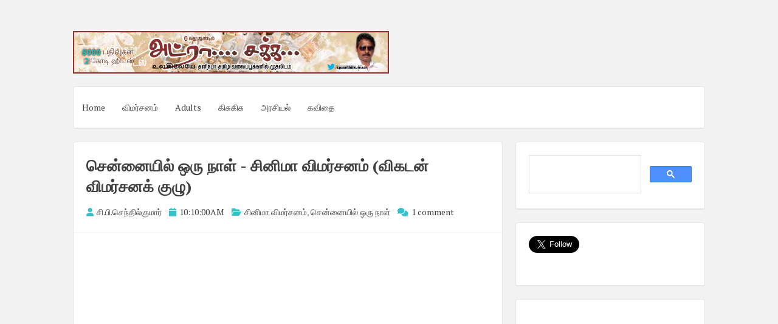

--- FILE ---
content_type: text/html; charset=UTF-8
request_url: https://www.adrasaka.com/2013/04/blog-post_608.html
body_size: 20699
content:
<!DOCTYPE html>
<html dir='ltr' lang='en-US' xmlns='http://www.w3.org/1999/xhtml' xmlns:b='http://www.google.com/2005/gml/b' xmlns:data='http://www.google.com/2005/gml/data' xmlns:expr='http://www.google.com/2005/gml/expr'>
<head>
<script async='async' crossorigin='anonymous' src='https://pagead2.googlesyndication.com/pagead/js/adsbygoogle.js?client=ca-pub-3034010425590839'></script>
<meta charset='UTF-8'/>
<meta content='en-us' http-equiv='content-language'/>
<meta content='width=device-width, initial-scale=1, shrink-to-fit=no' name='viewport'/>
<link href='//pagead2.googlesyndication.com' rel='dns-prefetch'/>
<link href='//googleads.g.doubleclick.net' rel='dns-prefetch'/>
<link href='//tpc.googlesyndication.com' rel='dns-prefetch'/>
<link href='//stats.g.doubleclick.net' rel='dns-prefetch'/>
<link href='//www.gstatic.com' rel='dns-prefetch'/>
<link href='//pagead2.googlesyndication.com' rel='preconnect'/>
<link href='//googleads.g.doubleclick.net' rel='preconnect'/>
<link href='//tpc.googlesyndication.com' rel='preconnect'/>
<link href='//stats.g.doubleclick.net' rel='preconnect'/>
<link href='//www.gstatic.com' rel='preconnect'/>
<meta content='index, follow' name='robots'/>
<meta content='english' name='language'/>
<meta content='notranslate' name='google'/>
<meta content='text/html; charset=utf-8' http-equiv='Content-Type'/>
<meta content='utf-8' http-equiv='encoding'/>
<meta content='IE=Edge' http-equiv='X-UA-Compatible'/>
<meta content='telephone=no' name='format-detection'/>
<meta content='True' name='HandheldFriendly'/>
<meta content='@senthilcp' name='twitter:creator'/>
<meta content='www.adrasaka.com' name='twitter:domain'/>
<meta content='summary_large_image' name='twitter:card'/>
<meta content='@writer_cps' name='twitter:site'/>
<meta content='article' property='og:type'/>
<!-- <link expr:href='data:blog.url' rel='canonical'/> -->
<meta content='அட்ரா சக்க: சென்னையில் ஒரு நாள் - சினிமா விமர்சனம் (விகடன் விமர்சனக் குழு)' property='twitter:title'/>
<meta content='அட்ராசக்கவில் இருந்து மற்றுமோர் பதிவு ' name='og:description'/>
<meta content='https://blogger.googleusercontent.com/img/b/R29vZ2xl/AVvXsEiHHqKeUHqghlb2qlAPaKpPXw6mIL0gb1WCYdD0Jpn2WQmusxsSrLwA6aFIkHWuFd1wLPlTfzG_Ula1-_YFZzyjzSw7_0-tnerKkqP3j7SYlwHm8OAlLx3yDPre73JyTz1GN7Stb52UvFj4/s1600/k2ps7.png' itemprop='logo' property='og:image'/>
<meta content='width=device-width, initial-scale=1, minimum-scale=1, maximum-scale=1, initial-scale=1' name='viewport'/>
<meta content='text/html; charset=UTF-8' http-equiv='Content-Type'/>
<meta content='blogger' name='generator'/>
<link href="https://www.adrasaka.com/favicon.ico" rel='icon' type='image/x-icon' />
<link href="https://www.adrasaka.com/2013/04/blog-post_608.html" rel='canonical' />
<link rel="alternate" type="application/atom+xml" title="அட&#3021;ர&#3006; சக&#3021;க - Atom" href="https://www.adrasaka.com/feeds/posts/default" />
<link rel="alternate" type="application/rss+xml" title="அட&#3021;ர&#3006; சக&#3021;க - RSS" href="https://www.adrasaka.com/feeds/posts/default?alt=rss" />
<link rel="service.post" type="application/atom+xml" title="அட&#3021;ர&#3006; சக&#3021;க - Atom" href="https://www.blogger.com/feeds/2296885044956856259/posts/default" />

<link rel="alternate" type="application/atom+xml" title="அட&#3021;ர&#3006; சக&#3021;க - Atom" href="https://www.adrasaka.com/feeds/964004567812998511/comments/default" />
<!--Can't find substitution for tag [blog.ieCssRetrofitLinks]-->
<link href="https://cdnw.vikatan.com/av/2013/04/njrlmg/images/p8.jpg" rel='image_src' />
<meta content='http://www.adrasaka.com/2013/04/blog-post_608.html' property='og:url'/>
<meta content='சென்னையில் ஒரு நாள் - சினிமா விமர்சனம் (விகடன் விமர்சனக் குழு)' property='og:title'/>
<meta content='' property='og:description'/>
<meta content='https://lh3.googleusercontent.com/blogger_img_proxy/AEn0k_uffKcqBxD_JGGvYysrQy_-XMVyr-vGFTONjTG1KorPuAaZUvroGQUJDs1fKqt21pJP5GfnK0y3yOVfiB99i1SlOa-zFvkQiGh2bNmzRG2dB65UEumZDlC1SKk=w1200-h630-p-k-no-nu' property='og:image'/>
<link href='https://fonts.googleapis.com/css?family=PT+Serif:400,700,400italic,700italic&subset=latin,latin-ext' rel='stylesheet' type='text/css'/>
<link href='https://cdnjs.cloudflare.com/ajax/libs/font-awesome/6.2.0/css/all.min.css' rel='stylesheet'/>
<title>அட&#3021;ர&#3006; சக&#3021;க : ச&#3014;ன&#3021;ன&#3016;ய&#3007;ல&#3021; ஒர&#3009; ந&#3006;ள&#3021; - ச&#3007;ன&#3007;ம&#3006; வ&#3007;மர&#3021;சனம&#3021; (வ&#3007;கடன&#3021; வ&#3007;மர&#3021;சனக&#3021; க&#3009;ழ&#3009;)
</title>
<!--[if lt IE 9]> <script src="https://html5shim.googlecode.com/svn/trunk/html5.js"></script> <![endif]-->
<style type='text/css'>
.image {  width: 100%; }  
body#layout ul{list-style-type:none;list-style:none}
body#layout ul li{list-style-type:none;list-style:none}
body#layout #headerbwrap {height:auto;}
body#layout #content {}
body#layout .widget_search {display:none;}
body#layout #mastheadpbt {overflow:hidden;}
body#layout #site-navigationpbt {display: none;}
body#layout .site-socialpbt {display: none;}
/* Variable definitions
   ====================

*/

/* Use this with templates/template-twocol.html */

.section, .widget {
  margin:0;
  padding:0;
}

/*--------------------------------------------------------------
Reset
--------------------------------------------------------------*/
html, body, div, span, applet, object, iframe,
h1, h2, h3, h4, h5, h6, p, blockquote, pre,
a, abbr, acronym, address, big, cite, code,
del, dfn, em, font, ins, kbd, q, s, samp,
small, strike, strong, sub, sup, tt, var,
dl, dt, dd, ol, ul, li,
fieldset, form, label, legend,
table, caption, tbody, tfoot, thead, tr, th, td {
	border: 0;
	font-family: inherit;
	font-size: 100%;
	font-style: inherit;
	font-weight: inherit;
	margin: 0;
	outline: 0;
	padding: 0;
	vertical-align: baseline;
}
html {
	font-size: 62.5%; 
	overflow-y: scroll; /* Keeps page centered in all browsers regardless of content height */
	-webkit-text-size-adjust: 100%; /* Prevents iOS text size adjust after orientation change, without disabling user zoom */
	-ms-text-size-adjust:     100%; /* www.456bereastreet.com/archive/201012/controlling_text_size_in_safari_for_ios_without_disabling_user_zoom/ */
	box-sizing: border-box; /* Apply a natural box layout model to the document; see http://www.paulirish.com/2012/box-sizing-border-box-ftw/ */
}
*,
*:before,
*:after { /* Inherit box-sizing to make it easier to change the property for components that leverage other behavior; see http://css-tricks.com/inheriting-box-sizing-probably-slightly-better-best-practice/ */
	box-sizing: inherit;
}

body {
	background: #f2f2f2; /* Fallback for when there is no custom background color defined. */
}
article,
aside,
details,
figcaption,
figure,
footer,
header,
main,
nav,
section {
	display: block;
}
ol, ul {
	list-style: none;
}
table { /* tables still need 'cellspacing="0"' in the markup */
	border-collapse: separate;
	border-spacing: 0;
}
caption, th, td {
	font-weight: normal;
	text-align: left;
}
blockquote:before, blockquote:after,
q:before, q:after {
	content: "";
}
blockquote, q {
	quotes: "" "";
}
a:focus {
	outline: thin dotted;
}
a:hover,
a:active {
	outline: 0;
}
a img {
	border: 0;
}

/*--------------------------------------------------------------
Typography
--------------------------------------------------------------*/
body,
button,
input,
select,
textarea {
	color: #888888;
	font-family: 'PT Serif', sans-serif;
	font-size: 14px;
	line-height: 1.8;
	text-rendering: optimizeLegibility;
	-webkit-font-smoothing: antialiased;
	-webkit-text-size-adjust: none;
}
h1, h2, h3, h4, h5, h6 {
	clear: both;
	color: #404040;
}
h1 {font-size: 26px;line-height:3.4rem;}
h2 {font-size: 24px;line-height:2.8rem;}
h3 {font-size: 20px;line-height:2.4rem;}
h4 {font-size: 18px;}
h5 {font-size: 15px;}
h6 {font-size: 12px;}
p {
	margin-bottom: 1.5em;
}
b, strong {
	font-weight: bold;
}
dfn, cite, em, i {
	font-style: italic;
}
blockquote {
	display: block;
	padding: 15px 15px 15px 45px;
	margin: 0 0 1.5em;
	position: relative;
	border-left: 5px solid #36c1c8;
	border-right: 2px solid #36c1c8;
}
blockquote::before {
	content: "\201C";
	font-size: 60px;
	line-height: 1;
	font-weight: bold;
	position: absolute;
	left: 10px;
	top: 5px;
}
address {
	margin: 0 0 1.5em;
}
pre {
	background: rgba(0,0,0,.05);
	font-family: "Courier 10 Pitch", Courier, monospace;
	font-size: 15px;
	font-size: 1.5rem;
	line-height: 1.6;
	margin-bottom: 1.6em;
	max-width: 100%;
	overflow: auto;
	padding: 1.6em;
}
code, kbd, tt, var {
	font: 15px Monaco, Consolas, "Andale Mono", "DejaVu Sans Mono", monospace;
}
abbr, acronym {
	border-bottom: 1px dotted #666;
	cursor: help;
}
mark, ins {
	background: #ffffff;
	text-decoration: none;
}
sup,
sub {
	font-size: 75%;
	height: 0;
	line-height: 0;
	position: relative;
	vertical-align: baseline;
}
sup {
	bottom: 1ex;
}
sub {
	top: .5ex;
}
small {
	font-size: 85%;
}
big {
	font-size: 125%;
}

/*--------------------------------------------------------------
Elements
--------------------------------------------------------------*/
hr {
	background-color: rgba(0,0,0,.05);
	border: 0;
	height: 1px;
	margin-bottom: 1.5em;
}
ul, ol {
	margin: 0 0 1.5em 3em;
}
ul {
	list-style: disc;
}
ol {
	list-style: decimal;
}
li > ul,
li > ol {
	margin-bottom: 0;
	margin-left: 1.5em;
}
dt {
	font-weight: bold;
}
dd {
	margin: 0 1.5em 1.5em;
}
img {
	height: auto; /* Make sure images are scaled correctly. */
	max-width: 100%; /* Adhere to container width. */
}
figure {
	margin: 0;
}
table {
	margin: 0 0 1.5em;
	width: 100%;
}
th {
	font-weight: bold;
}
.spaceLeft {
	padding-left: 5px;
}
.spaceRight {
	padding-right: 5px;
}
.spaceLeftDouble {
	padding-left: 10px;
}
.spaceRightDouble {
	padding-right: 10px;
}

/*--------------------------------------------------------------
Forms
--------------------------------------------------------------*/
button,
input,
select,
textarea {
	font-size: 100%; /* Corrects font size not being inherited in all browsers */
	margin: 0; /* Addresses margins set differently in IE6/7, F3/4, S5, Chrome */
	vertical-align: baseline; /* Improves appearance and consistency in all browsers */
}
button,
input[type="button"],
input[type="reset"],
input[type="submit"] {
	border: 1px solid #36c1c8;
	border-radius: 4px;
	background: #ffffff;
	cursor: pointer; /* Improves usability and consistency of cursor style between image-type 'input' and others */
	-webkit-appearance: none; /* Corrects inability to style clickable 'input' types in iOS */
	line-height: 1;
	padding: 8px 12px;
	-o-transition: all .3s ease-in-out;
	-moz-transition: all .3s ease-in-out;
	-webkit-transition: all .3s ease-in-out;
	transition: all .3s ease-in-out;
}
button:hover,
input[type="button"]:hover,
input[type="reset"]:hover,
input[type="submit"]:hover {
	background: #36c1c8;
	color: #ffffff;
}
button:focus,
input[type="button"]:focus,
input[type="reset"]:focus,
input[type="submit"]:focus,
button:active,
input[type="button"]:active,
input[type="reset"]:active,
input[type="submit"]:active {
	background: #36c1c8;
	color: #ffffff;
	outline: none;
}
input[type="checkbox"],
input[type="radio"] {
	padding: 0; /* Addresses excess padding in IE8/9 */
}

button::-moz-focus-inner,
input::-moz-focus-inner { /* Corrects inner padding and border displayed oddly in FF3/4 www.sitepen.com/blog/2008/05/14/the-devils-in-the-details-fixing-dojos-toolbar-buttons/ */
	border: 0;
	padding: 0;
}
input[type="text"],
input[type="email"],
input[type="url"],
input[type="password"],
input[type="search"],
textarea {
	color: #666;
	border: 1px solid rgba(0,0,0,.05);
	border-radius: 3px;
}
input[type="text"]:focus,
input[type="email"]:focus,
input[type="url"]:focus,
input[type="password"]:focus,
input[type="search"]:focus,
textarea:focus {
	outline: none;
	border: 1px solid rgba(0,0,0,.1);
}
input[type="text"],
input[type="email"],
input[type="url"],
input[type="password"],
input[type="search"] {
	padding: 3px;
}
textarea {
	overflow: auto; /* Removes default vertical scrollbar in IE6/7/8/9 */
	padding-left: 3px;
	vertical-align: top; /* Improves readability and alignment in all browsers */
	width: 100%;
}

/*--------------------------------------------------------------
Navigation
--------------------------------------------------------------*/
/*--------------------------------------------------------------
Links
--------------------------------------------------------------*/
a {
	color: #404040;
	text-decoration:none;
	-o-transition: color .3s ease-in-out;
	-moz-transition: color .3s ease-in-out;
	-webkit-transition: color .3s ease-in-out;
	transition: color .3s ease-in-out;
}
a:hover,
a:focus,
a:active {
	color: #36c1c8;
}

/*--------------------------------------------------------------
Menus
--------------------------------------------------------------*/
.main-navigationpbt ul li:hover > a, 
.main-navigationpbt li.current-menu-item > a, 
.main-navigationpbt li.current-menu-parent > a, 
.main-navigationpbt li.current-page-ancestor > a,
.main-navigationpbt .current_page_item > a, 
.main-navigationpbt .current_page_parent > a {
	background: rgba(0,0,0,.03);
}
.main-navigationpbt {
	clear: both;
	display: block;
	float: left;
	width: 100%;
}
.main-navigationpbt ul {
	list-style: none;
	margin: 0;
	padding-left: 0;
}
.main-navigationpbt li {
	float: left;
	position: relative;
}
.main-navigationpbt a {
	display: block;
	text-decoration: none;
	padding: 1.5em 1em;
	-o-transition: all .3s ease-in-out;
	-moz-transition: all .3s ease-in-out;
	-webkit-transition: all .3s ease-in-out;
	transition: all .3s ease-in-out;
}
.main-navigationpbt ul li .indicator {
	position: absolute;
	right: 43%;
	bottom: 5px;
	font-family: 'FontAwesome';
	font-size: 12px;
	line-height: 1;
}
.main-navigationpbt ul li .indicator:before {
	content: "\f0d7";
}
.main-navigationpbt ul ul li .indicator {
	right: 20px;
	bottom: 39%;
}
.main-navigationpbt ul ul li .indicator:before {
	content: "\f0da";
}
.main-navigationpbt ul ul {
	float: left;
	position: absolute;
	top: 67px;
	left: auto;
	z-index: 99999;
	background: #ffffff;
	border-bottom: 2px solid rgba(0,0,0,.1);
	visibility:hidden;
	opacity:0;
	transition:visibility 0s linear 0.3s,opacity 0.3s linear;
}
.main-navigationpbt ul ul ul {
	left: 100%;
	top: 0;
	visibility:hidden;
	opacity:0;
	transition:visibility 0s linear 0.3s,opacity 0.3s linear;
}
.main-navigationpbt ul ul a {
	width: 200px;
	font-size: 95%;
}
.main-navigationpbt ul ul li {
}
.main-navigationpbt li:hover > a {
}
.main-navigationpbt ul li:hover > ul {
	visibility:visible;
	opacity:1;
	transition-delay:0s;
}

.main-navigationpbt ul ul li:hover > ul {
	visibility:visible;
	opacity:1;
	transition-delay:0s;
}
.main-navigationpbt .current_page_item a,
.main-navigationpbt .current-menu-item a {
}
/* Small menu */
.menu-togglepbt {
	display: none;
}
@media screen and (max-width: 768px) {
	.menu-togglepbt,
	.main-navigationpbt.toggled .nav-menu {
		display: block;
		width: 100%;
		border-radius: 4px;
		background: #36c1c8;
		color: #ffffff;
		text-align: left;
		float:left;
		padding: 1em;
	}
	
	.main-navigationpbt.toggled .nav-menu ul {
		display: block;
		left: auto;
		position: relative;
		top: 0;
		border-bottom: 0px;
		padding-left: 5%;
		background: #36c1c8;
		width: 100%;
		opacity: 1;
		visibility: visible;
	}
	
	.main-navigationpbt.toggled ul ul a {
		font-size: 100%;
		width: 100%;
	}
	
	.menu-togglepbt i {
		float:right;
	}

	.main-navigationpbt ul {
		display: none;
	}
	
	.main-navigationpbt li {
		width: 100%;
	}
	
	.main-navigationpbt a {
		padding: .5em;
		color: #ffffff;
		border-bottom: 1px solid rgba(0,0,0,.05);
	}
	
	.main-navigationpbt a:hover {
		color: #ffffff;
	}
	
	.main-small-navigation .menu a {
	}
}

/*--------------------------------------------------------------
Accessibility
--------------------------------------------------------------*/
/* Text meant only for screen readers */
.screen-reader-text {
	clip: rect(1px, 1px, 1px, 1px);
	position: absolute !important;
	height: 1px;
	width: 1px;
	overflow: hidden;
}

.screen-reader-text:hover,
.screen-reader-text:active,
.screen-reader-text:focus {
	background-color: #f1f1f1;
	border-radius: 3px;
	box-shadow: 0 0 2px 2px rgba(0, 0, 0, 0.6);
	clip: auto !important;
	color: #21759b;
	display: block;
	font-size: 14px;
	font-weight: bold;
	height: auto;
	left: 5px;
	line-height: normal;
	padding: 15px 23px 14px;
	text-decoration: none;
	top: 5px;
	width: auto;
	z-index: 100000; /* Above WP toolbar */
}

/*--------------------------------------------------------------
Clearings
--------------------------------------------------------------*/
.clear:before,
.clear:after,
.entry-content:before,
.entry-content:after,
.site-headerpbt:before,
.site-headerpbt:after,
.site-contentpbt:before,
.site-contentpbt:after,
.site-footerpbt:before,
.site-footerpbt:after,
footer.entry-footerpbt:before,
footer.entry-footerpbt:after,
header.entry-header:before,
header.entry-header:after,
.nav-links:before,
.nav-links:after {
	content: '';
	display: table;
}

.clear:after,
.entry-content:after,
.site-headerpbt:after,
.site-contentpbt:after,
.site-footerpbt:after,
footer.entry-footerpbt:after,
header.entry-header:after,
.nav-links:after {
	clear: both;
}

/*--------------------------------------------------------------
Widgets
--------------------------------------------------------------*/
#secondarypbt .widget {
	margin: 0 0 1.5em;
	padding: 1.5em;
}

/* Make sure select elements fit in widgets */
.widget select {
	max-width: 100%;
}


#secondarypbt .widget h2 {
  font-size: 20px;
  line-height: 1.8;
}
#secondarypbt .widget h3 {
  font-size: 20px;
  line-height: 1.8;
}
/*
.widget-title {
	border-bottom: 1px solid rgba(0,0,0,.05);
	margin-bottom: 1em;
}
.widget-title h3 {
	display: inline-block;
	border-bottom: 1px solid #36c1c8;
	margin-bottom: -1px;
	padding: 3px 0;
	font-weight: 400;
	letter-spacing: -1px;
}
*/

/*--------------------------------------------------------------
Content
--------------------------------------------------------------*/
#pagepbt {
	max-width: 1040px;
	margin: 30px auto;
}
header.site-headerpbt {
	margin-bottom: 1.5em;
}
#primarypbt {
	width: 70%;
	float:left;
	padding-right: 1.5em;
}
#secondarypbt {
	width: 30%;
	float:right;
}
.site-brandingpbt, .site-socialpbt {
	padding: 1.5em 0;
}
.site-brandingpbt {
	float:left;
	width: 50%;
}
.site-socialpbt {
	float: right;
	padding: 1.5em 0 0 0;
	width: 50%;
	text-align: right;
    font-size: 20px;
}
.main-navigationpbt, .hentry, #secondarypbt .widget, header.page-header, #comments {
	background: #ffffff;
	border: 1px solid rgba(0,0,0,.1);
	border-bottom: 2px solid rgba(0,0,0,.1);
	-webkit-border-radius: 4px;
    -moz-border-radius: 4px;
    border-radius: 4px;
}
header.entry-header, footer.entry-footerpbt {
	padding: 0 1.5em;
}
header.entry-header {
	padding: 1.5em;
	border-bottom: 1px solid rgba(0,0,0,.05);
}
header.page-header {
	padding: 1.5em;
	margin-bottom: 1.5em;
}
header.page-header h1 span {
	font-weight: 700;
	letter-spacing: -1px;
}
header.entry-header .entry-title {
	font-weight: 700;
	margin-bottom: 0.5em;
}
footer.entry-footerpbt {
	padding: 1.5em;
	border-top: 1px solid rgba(0,0,0,.05);
}
.entry-featuredImg {
	position: relative;
}
.entry-featuredImg img {
	display: block;
	width:100%;
	-webkit-border-top-left-radius: 4px;
	-webkit-border-top-right-radius: 4px;
	-moz-border-radius-topleft: 4px;
	-moz-border-radius-topright: 4px;
	border-top-left-radius: 4px;
	border-top-right-radius: 4px;
}
span.overlay-img {
	background:url(https://blogger.googleusercontent.com/img/b/R29vZ2xl/AVvXsEgPzbs31mX5Jy03X9vT9qwxQdb35yGLTITFWZoF828ppWhJ0txmEFTFP-oebr_xXlMD7nAzaYVI6lD7icPBcY_4qvRVErFmGyuv9ByjsfuKAXP9uy2suWHYQjpvygMm_lJVQdVKP6sd9KzL/s1600/goto.png) center center no-repeat black;
	height: 100%;
	position: absolute;
	width: 100%;
	z-index: 10;	
	opacity: 0;
	-webkit-border-top-left-radius: 4px;
	-webkit-border-top-right-radius: 4px;
	-moz-border-radius-topleft: 4px;
	-moz-border-radius-topright: 4px;
	border-top-left-radius: 4px;
	border-top-right-radius: 4px;
}
#secondarypbt .widget ul {
	margin: 0;
	padding: 0;
	list-style-type: none;
}
#secondarypbt .widget ul li {
	border-bottom: 1px solid rgba(0,0,0,.05);
	padding: 1em 0;
}
h1.site-titlenbt {
	font-weight: 700;
	letter-spacing: -3px;
	font-size: 35px;
}
h2.site-descriptionnbt {
	font-weight: 300;
	font-size: 16px;
}
.posted-on, .byline, .comments-link, .cat-links, .entry-format {
	padding-right: 15px;
	font-weight: 300;
}
.comment-metadata .edit-link {
	display: block;
	float: none;
}
.readMoreLinkpbt {
	float: right;
	padding: 8px 12px;
	border-radius: 4px;
	border: 1px solid #36c1c8;
	line-height: 1;
	-o-transition: all .3s ease-in-out;
	-moz-transition: all .3s ease-in-out;
	-webkit-transition: all .3s ease-in-out;
	transition: all .3s ease-in-out;
}
.readMoreLinkpbt:hover {
	background: #36c1c8;
}
.readMoreLinkpbt:hover a {
	color: #ffffff;
}
.dataBottom a {
	border: 1px solid #36c1c8;
	border-radius: 4px;
	display: inline-block;
	margin: 2px 0;
	padding: 0px 5px;
	font-weight: 300;
	-o-transition: all .3s ease-in-out;
	-moz-transition: all .3s ease-in-out;
	-webkit-transition: all .3s ease-in-out;
	transition: all .3s ease-in-out;
}
.dataBottom a:hover {
	background: #36c1c8;
	color: #ffffff;
}
.entry-metapbt i {
	color: #36c1c8;
    margin-right: 2px;
}

.nav-links, .comments-title {
	background: #ffffff;
	border: 1px solid rgba(0,0,0,.1);
	border-bottom: 2px solid rgba(0,0,0,.1);
	border-radius: 4px;
}
.paging-navigation .nav-links, .comments-title {
	padding: 1.5em;
}
.nav-next {
	float: right;
}
.nav-previous {
	float: left;
}
.post-navigation .nav-previous {
	width: 50%;
	padding: 1.5em;
	float: left;
}
.post-navigation .nav-next {
	width: 50%;
	text-align: right;
	padding: 1.5em;
	border-left: 1px solid rgba(0,0,0,.1);
	float: right;
}
.page-content {
	background: #ffffff;
	padding: 1.5em !important;
	border: 1px solid rgba(0,0,0,.1);
	border-bottom: 2px solid rgba(0,0,0,.1);
	border-radius: 4px;
}
.taxonomy-description {
	margin-top: 1.5em;
}
.site-infopbt {
	font-size: 95%;
    text-align: center;
    margin-top: 20px;
}
.comment-awaiting-moderation {
	color: #ff0000;
}
/*--------------------------------------------------------------
Posts and pages
--------------------------------------------------------------*/
.hentry {
	margin: 0 0 1.5em;
}
.entry-content {
	margin: 1.5em 0 0;
	padding: 0 1.5em;
}

/*--------------------------------------------------------------
Media
--------------------------------------------------------------*/
/* Make sure embeds and iframes fit their containers */
embed,
iframe,
object {
	max-width: 100%;
}

@media all and (max-width: 1180px) {
	body {
		margin: 0 30px;
	}
	#pagepbt {
		max-width: 985px;
		margin: 30px auto;
	}
}
@media all and (max-width: 985px) {
	body {
		margin: 0 20px;
	}
	#pagepbt {
		max-width: 750px;
		margin: 20px auto;
	}
	.site-brandingpbt {
		width: 100%;
		text-align:center;
	}
	.site-socialpbt {
		width: 100%;
		text-align: center;
		padding: 0;
		padding-bottom: 1em;
	}
	#primarypbt, #secondarypbt {
		width: 100%;
		padding-right: 0em;
	}
	#secondarypbt {
		-webkit-column-count: 2;
		-webkit-column-gap: 15px;
		-moz-column-count: 2;
		-moz-column-gap: 15px;
		column-count: 2;
		column-gap: 15px;
	}
	#secondarypbt .widget {
		-webkit-column-break-inside: avoid;
		-moz-column-break-inside: avoid;
		column-break-inside: avoid;
	}
	.site-brandingpbt {
		text-align: center !important;
	}
}
@media all and (max-width: 767px) {
	#pagepbt {
		max-width: 445px;
		margin: 20px auto;
	}
	.posted-on, .byline, .comments-link, .cat-links, .entry-format {
		display: block;
	}
	#secondarypbt {
		-webkit-column-count: auto;
		-webkit-column-gap: initial;
		-moz-column-count: auto;
		-moz-column-gap: initial;
		column-count: auto;
		column-gap: initial;
	}
	#secondarypbt .widget {
		-webkit-column-break-inside: initial;
		-moz-column-break-inside: initial;
		column-break-inside: initial;
	}
	h1 {font-size: 22px;line-height:2.8rem;}
	h2 {font-size: 20px;line-height:2rem;}
	h3 {font-size: 16px;line-height:1.6rem;}
	h4 {font-size: 13px;}
	h5 {font-size: 10px;}
	h6 {font-size: 8px;}
	/*
	.widget-title h3 {
		padding: 5px 0;
	}
	*/
}
@media all and (max-width: 479px) {
	#pagepbt {
		max-width: 360px;
		margin: 20px auto;
	}
}

h2.date-header {
  margin: 10px 0px;
  display: none;
}

.main .widget {
  margin: 0 0 5px;
  padding: 0 0 2px;
}

.main .Blog {
  border-bottom-width: 0;
}

#header .description {
}

/* Comments----------------------------------------------- */
#comments {
	padding:10px 20px;
	margin-bottom:20px;
}

#comments h4 {
    font-size:22px;
    margin-bottom:10px;
}

#comments ol {
    margin-left:0;
}

.deleted-comment {
  font-style: italic;
  color: gray;
}

#blog-pager-newer-link {
  float: left;
}

#blog-pager-older-link {
  float: right;
}

#blog-pager {
  text-align: center;
  padding:5px;
  margin:10px 0;
}

.feed-links {
  clear: both;
}

.comment-form {
}

#navbar-iframe {
  height: 0;
  visibility: hidden;
  display: none;
}

.author-profile {
    background: #f6f6f6;
    border: 1px solid #eee;
    margin: 10px 0 10px 0;
    padding: 8px 15px;
    overflow: hidden;
}

.author-profile img {
    border: 1px solid #ddd;
    float: left;
    margin-right: 10px;
}

.post-iconspbt {
    margin: 5px 0 0 0;
    padding: 0px 10px;
}

.post-locationpbt {
    margin: 5px 0;
    padding: 5px 15px;
}

.related-postbwrap {
    margin: 10px auto 0;
    padding: 10px 20px;
}

.related-postbwrap h4 {
    font-weight: bold;
    margin: 10px 0;
}

.related-post-style-2,.related-post-style-2 li {
    list-style: none;
    margin: 0;
    padding: 0;
}

.related-post-style-2 li {
    border-top: 0px solid #eee;
    overflow: hidden;
    padding: 10px 0px;
}

.related-post-style-2 li:first-child {
    border-top: none;
}

.related-post-style-2 .related-post-item-thumbnail {
    width: 80px;
    height: 80px;
    max-width: none;
    max-height: none;
    background-color: transparent;
    border: none;
    float: left;
    margin: 2px 10px 0 0;
    padding: 0;
}

.related-post-style-2 .related-post-item-title {
    font-weight: normal;
    font-size: 100%;
}

.related-post-style-2 .related-post-item-summary {
    display: block;
}

.pbtsharethisbutt {
    overflow: hidden;
    padding: 10px 0 5px;
    margin: 0;
}

.pbtsharethisbutt ul {
    list-style: none;
    list-style-type: none;
    margin: 0;
    padding: 0;
}

.pbtsharethisbutt ul li {
    float: left;
    margin: 0;
    padding: 0;
}

.pbtsharethisbutt ul li a {
    padding: 0 10px;
    display: inline-block;
}

.pbtsharethisbutt ul li a:hover {
}

.separator a[style="margin-left: 1em; margin-right: 1em;"] {margin-left: auto!important;margin-right: auto!important;}
.separator a[style="clear: left; float: left; margin-bottom: 1em; margin-right: 1em;"] {clear: none !important; float: none !important; margin-bottom: 0em !important; margin-right: 0em !important;}
.separator a[style="clear: left; float: left; margin-bottom: 1em; margin-right: 1em;"] img {float: left !important; margin: 0px 10px 10px 0px;}
.separator a[style="clear: right; float: right; margin-bottom: 1em; margin-left: 1em;"] {clear: none !important; float: none !important; margin-bottom: 0em !important; margin-left: 0em !important;}
.separator a[style="clear: right; float: right; margin-bottom: 1em; margin-left: 1em;"] img {float: right !important; margin: 0px 0px 10px 10px;}

.PopularPosts .widget-content ul li {
  padding:6px 0px;
}

.reaction-buttons table{
  border:none;
  margin-bottom:5px;
}

.reaction-buttons table, .reaction-buttons td{
  border:none !important;
}

.pbtthumbimg {
  float:left;
  margin:0px 10px 5px 0px;
  padding:4px;
  border:0px solid #eee;
  background:none;
  width:200px;
  height:auto;
}   
  </style>
<style id='page-skin-1' type='text/css'><!--
*/
--></style>
<link href='https://www.blogger.com/dyn-css/authorization.css?targetBlogID=2296885044956856259&amp;zx=08a7207c-6299-4e6b-9117-41501d8b2dd9' media='none' onload='if(media!=&#39;all&#39;)media=&#39;all&#39;' rel='stylesheet'/><noscript><link href='https://www.blogger.com/dyn-css/authorization.css?targetBlogID=2296885044956856259&amp;zx=08a7207c-6299-4e6b-9117-41501d8b2dd9' rel='stylesheet'/></noscript>
<meta name='google-adsense-platform-account' content='ca-host-pub-1556223355139109'/>
<meta name='google-adsense-platform-domain' content='blogspot.com'/>

<script async src="https://pagead2.googlesyndication.com/pagead/js/adsbygoogle.js?client=ca-pub-3034010425590839&host=ca-host-pub-1556223355139109" crossorigin="anonymous"></script>

<!-- data-ad-client=ca-pub-3034010425590839 -->

</head>

<!--<body>--><body>

 


<div id='pagepbt'>
<header class='site-headerpbt' id='mastheadpbt' role='banner'>
<div class='site-brandingpbt'>
<div class='headersec section' id='headersec'><div class='widget Header' data-version='1' id='Header1'>
<div id='header-inner'>
<a href="https://www.adrasaka.com/" style='display: block'>
<img alt='அட்ரா சக்க' height='132px; ' id='Header1_headerimg' src='https://blogger.googleusercontent.com/img/b/R29vZ2xl/AVvXsEjFzmxdH-JajZq9Tp3N9GgWkYbKEtlejJaRNK4dE3hHOz3bXAHePYBxPmu7CqtqaV3ESe4R2rFfT6l7YGnBSn4duLeRzbswyC9bZxn2xxICRGHd1w-W5k7_Pv3C8LRJnFI5uFCFy7ozZ0wq/s1600/unnamed+2.png' style='display: block;padding-left:0px;padding-top:0px;' width='980px; '/>
</a>
</div>
</div></div>
</div>
<nav class='main-navigationpbt' id='site-navigationpbt' role='navigation'>
<button class='menu-togglepbt'>Menu<i class='fa fa-align-justify'></i></button>
<div class='menu-pbt-container'>
<ul class='menupbt'>
<li><a href="https://www.adrasaka.com/">Home</a></li>
<li><a href='https://www.adrasaka.com/p/search.html?q=%E0%AE%B5%E0%AE%BF%E0%AE%AE%E0%AE%B0%E0%AF%8D%E0%AE%9A%E0%AE%A9%E0%AE%AE%E0%AF%8D'>வ&#3007;மர&#3021;சனம&#3021;</a></li>
<li><a href='https://www.adrasaka.com/p/search.html?q=%E0%AE%AA%E0%AF%86%E0%AE%A3%E0%AF%8D'>Adults</a></li>
<li><a href='https://www.adrasaka.com/p/search.html?q=%E0%AE%95%E0%AE%BF%E0%AE%9A%E0%AF%81%E0%AE%95%E0%AE%BF%E0%AE%9A%E0%AF%81'>க&#3007;ச&#3009;க&#3007;ச&#3009;</a></li>
<li><a href='https://www.adrasaka.com/p/search.html?q=%E0%AE%85%E0%AE%B0%E0%AE%9A%E0%AE%BF%E0%AE%AF%E0%AE%B2%E0%AF%8D'>அரச&#3007;யல&#3021;</a></li>
<li><a href='https://www.adrasaka.com/p/search.html?q=%E0%AE%95%E0%AE%B5%E0%AE%BF%E0%AE%A4%E0%AF%88'>கவ&#3007;த&#3016;</a></li>
</ul>
</div>
</nav><!-- #site-navigation -->
</header><!-- #masthead -->
<div class='site-contentpbt' id='contentpbt'>
<div class='content-areapbt' id='primarypbt'>
<div class='site-mainpbt' id='mainpbt' role='main'>
<div class='mainblogsec section' id='mainblogsec'><div class='widget Blog' data-version='1' id='Blog1'>
<div class='blog-posts hfeed'>
<!--Can't find substitution for tag [defaultAdStart]-->

          <div class="date-outer">
        
<h2 class='date-header'><span>Thursday, April 04, 2013</span></h2>

          <div class="date-posts">
        
<div class='post-outer'>
<article class='post hentry' itemprop='blogPost' itemscope='itemscope' itemtype='http://schema.org/BlogPosting'>
<meta content='http://cdnw.vikatan.com/av/2013/04/njrlmg/images/p8.jpg' itemprop='image'/>
<a name='964004567812998511'></a>
<header class='entry-header'>
<h1 class='post-title entry-title' itemprop='name'>
<a href="https://www.adrasaka.com/2013/04/blog-post_608.html">ச&#3014;ன&#3021;ன&#3016;ய&#3007;ல&#3021; ஒர&#3009; ந&#3006;ள&#3021; - ச&#3007;ன&#3007;ம&#3006; வ&#3007;மர&#3021;சனம&#3021; (வ&#3007;கடன&#3021; வ&#3007;மர&#3021;சனக&#3021; க&#3009;ழ&#3009;)</a>
</h1>
<div class='entry-metapbt'>
<span class='post-author vcard'><i class='fa fa-user'></i>&nbsp;<span class='fn' itemprop='author' itemscope='itemscope' itemtype='http://schema.org/Person'><meta content='https://www.blogger.com/profile/18303159444918600631' itemprop='url'/><a class='g-profile' href='https://www.blogger.com/profile/18303159444918600631' rel='author' title='author profile'><span itemprop='name'>ச&#3007;.ப&#3007;.ச&#3014;ந&#3021;த&#3007;ல&#3021;க&#3009;ம&#3006;ர&#3021;</span></a></span></span>&nbsp;&nbsp;&nbsp;
<i class='fa fa-calendar'></i>&nbsp;<meta content='http://www.adrasaka.com/2013/04/blog-post_608.html' itemprop='url'/><a class='timestamp-link' href="https://www.adrasaka.com/2013/04/blog-post_608.html" rel='bookmark' title='permanent link'><span class='published updated' itemprop='datePublished' title='2013-04-04T10:10:00+05:30'>10:10:00&#8239;AM</span></a>&nbsp;&nbsp;&nbsp;
<i class='fa fa-folder-open'></i>&nbsp;<a href="https://www.adrasaka.com/search/label/%E0%AE%9A%E0%AE%BF%E0%AE%A9%E0%AE%BF%E0%AE%AE%E0%AE%BE%20%E0%AE%B5%E0%AE%BF%E0%AE%AE%E0%AE%B0%E0%AF%8D%E0%AE%9A%E0%AE%A9%E0%AE%AE%E0%AF%8D" rel='tag'>ச&#3007;ன&#3007;ம&#3006; வ&#3007;மர&#3021;சனம&#3021;</a>, <a href="https://www.adrasaka.com/search/label/%E0%AE%9A%E0%AF%86%E0%AE%A9%E0%AF%8D%E0%AE%A9%E0%AF%88%E0%AE%AF%E0%AE%BF%E0%AE%B2%E0%AF%8D%20%E0%AE%92%E0%AE%B0%E0%AF%81%20%E0%AE%A8%E0%AE%BE%E0%AE%B3%E0%AF%8D" rel='tag'>ச&#3014;ன&#3021;ன&#3016;ய&#3007;ல&#3021; ஒர&#3009; ந&#3006;ள&#3021;</a>&nbsp;&nbsp;&nbsp;
<i class='fa fa-comments'></i>&nbsp;<a href='https://www.blogger.com/comment/fullpage/post/2296885044956856259/964004567812998511' onclick=''>1 comment</a>&nbsp;&nbsp;&nbsp;
</div>
</header>
<ins class='adsbygoogle' data-ad-client='ca-pub-3034010425590839' data-ad-format='auto' data-ad-slot='5020509898' data-full-width-responsive='true' style='display:block'></ins>
<script>
(adsbygoogle = window.adsbygoogle || []).push({});
</script>
<div class='post-header-line-1'></div>
<div class='post-body entry-content' id='post-body-964004567812998511' itemprop='articleBody'>
<div dir="ltr" style="text-align: left;" trbidi="on">
<br />
<div class="content" style="background-color: white; border: 0px; font-family: PTSansRegular, Arial, sans-serif; line-height: 21px; padding: 10px 0px 0px; text-align: justify; vertical-align: baseline;">
ச&#3014;ன&#3021;ன&#3016;ய&#3007;ன&#3021; ந&#3006;ன&#3021;க&#3009; ம&#3009;ன&#3016; சந&#3021;த&#3007;ப&#3021;ப&#3009; ஒன&#3021;ற&#3007;ல&#3021; நடக&#3021;க&#3009;ம&#3021; வ&#3007;பத&#3021;த&#3009;, ய&#3006;ர&#3021; ய&#3006;ர&#3009;ட&#3016;ய வ&#3006;ழ&#3021;க&#3021;க&#3016;ய&#3016;ப&#3021; ப&#3009;ரட&#3021;ட&#3007;ப&#3021;ப&#3019;ட&#3009;க&#3007;றத&#3009; என&#3021;பத&#3015;... 'ச&#3014;ன&#3021;ன&#3016;ய&#3007;ல&#3021; ஒர&#3009; ந&#3006;ள&#3021;!&#8217;</div>
<div class="content" style="background-color: white; border: 0px; font-family: PTSansRegular, Arial, sans-serif; line-height: 21px; padding: 10px 0px 0px; text-align: justify; vertical-align: baseline;">
<br /></div>
<div class="content" style="background-color: white; border: 0px; font-family: PTSansRegular, Arial, sans-serif; line-height: 21px; padding: 10px 0px 0px; text-align: justify; vertical-align: baseline;">
ச&#3014;ன&#3021;ன&#3016;ய&#3007;ல&#3021; ம&#3010;ள&#3016;ச&#3021; ச&#3006;வ&#3009; அட&#3016;ந&#3021;த ஹ&#3007;த&#3015;ந&#3021;த&#3007;ரன&#3007;ன&#3021; இதயம&#3021; ச&#3007;ல ந&#3007;ம&#3007;டங&#3021;கள&#3007;ல&#3021; த&#3015;ன&#3006;ம&#3021;ப&#3015;ட&#3021;ட&#3016;ய&#3007;ல&#3021; இர&#3009;ந&#3021;த&#3009; ம&#3009;கப&#3021;ப&#3015;ர&#3009;க&#3021;க&#3009; அச&#3009;ர வ&#3015;கத&#3021;த&#3007;ல&#3021; க&#3018;ண&#3021;ட&#3009;ச&#3014;ல&#3021;லப&#3021;பட&#3021;ட&#3009;, ச&#3007;ற&#3009;ம&#3007; அப&#3007;ர&#3006;ம&#3007;க&#3021;க&#3009; வ&#3014;ற&#3021;ற&#3007;கரம&#3006;கப&#3021; ப&#3018;ர&#3009;த&#3021;தப&#3021;பட&#3021;டத&#3009;.</div>
<div class="content" style="background-color: white; border: 0px; font-family: PTSansRegular, Arial, sans-serif; line-height: 21px; padding: 10px 0px 0px; text-align: justify; vertical-align: baseline;">
<br /></div>
<div class="content" style="background-color: white; border: 0px; font-family: PTSansRegular, Arial, sans-serif; line-height: 21px; padding: 10px 0px 0px; text-align: justify; vertical-align: baseline;">
<br /></div>
<div class="content" style="background-color: white; border: 0px; font-family: PTSansRegular, Arial, sans-serif; line-height: 21px; padding: 10px 0px 0px; text-align: justify; vertical-align: baseline;">
&nbsp;அந&#3021;த உண&#3021;ம&#3016;ச&#3021; சம&#3021;பவத&#3021;த&#3016; அட&#3007;ப&#3021;பட&#3016;ய&#3006;கக&#3021;க&#3018;ண&#3021;ட&#3009; மல&#3016;ய&#3006;ளத&#3021;த&#3007;ல&#3021; வ&#3014;ள&#3007;ய&#3006;ன 'ட&#3007;ர&#3006;ஃப&#3007;க&#3021;&#8217; படத&#3021;த&#3007;ன&#3021; தம&#3007;ழ&#3021; ர&#3008;ம&#3015;க&#3021;, 'ச&#3014;ன&#3021;ன&#3016;ய&#3007;ல&#3021; ஒர&#3009; ந&#3006;ள&#3021;&#8217;. பதற&#3021;றத&#3021;த&#3007;ல&#3021; க&#3006;ர&#3021; ஓட&#3021;ட&#3009;ம&#3021; அக&#3021;ஷர&#3006;, ம&#3009;தல&#3021; ந&#3006;ள&#3021; வ&#3015;ல&#3016; உற&#3021;ச&#3006;க சச&#3021;ச&#3007;ன&#3021;, த&#3009;ர&#3019;கத&#3021;த&#3006;ல&#3021; ப&#3018;ர&#3009;ம&#3009;ம&#3021; ப&#3007;ரசன&#3021;ன&#3006;, பண&#3007;ய&#3007;ட&#3016; ந&#3008;க&#3021;கத&#3021;த&#3009;க&#3021;க&#3009;ப&#3021; ப&#3007;றக&#3009; ம&#3008;ண&#3021;ட&#3009;ம&#3021; வ&#3015;ல&#3016;ய&#3007;ல&#3021; ச&#3015;ர&#3009;ம&#3021; ச&#3015;ரன&#3021;, மகள&#3016;ப&#3021; ப&#3006;ர&#3021;க&#3021;க மர&#3009;த&#3021;த&#3009;வமன&#3016; வ&#3007;ர&#3016;ய&#3009;ம&#3021; நட&#3007;கர&#3021; ப&#3007;ரக&#3006;ஷ&#3021;ர&#3006;ஜ&#3021;, க&#3014;ட&#3009;ப&#3007;ட&#3007; கம&#3007;ஷனர&#3021; சரத&#3021;க&#3009;ம&#3006;ர&#3021; என எக&#3021;கச&#3021;சக&#3021;கப&#3021; ப&#3006;த&#3021;த&#3007;ரங&#3021;கள&#3016;க&#3021; கச&#3021;ச&#3007;தம&#3006;கத&#3021; த&#3007;ர&#3016;க&#3021;கத&#3016;க&#3021;க&#3009;ள&#3021; ப&#3007;ன&#3021;ன&#3007;ய வக&#3016;ய&#3007;ல&#3021; இயக&#3021;க&#3009;நர&#3021; ஷஹ&#3008;த&#3021; அசத&#3021;த&#3009;க&#3007;ற&#3006;ர&#3021;.&nbsp;&nbsp;</div>
<div class="content" style="background-color: white; border: 0px; font-family: PTSansRegular, Arial, sans-serif; line-height: 21px; padding: 10px 0px 0px; text-align: justify; vertical-align: baseline;">
<br /></div>
<div class="content" style="background-color: white; border: 0px; font-family: PTSansRegular, Arial, sans-serif; line-height: 21px; padding: 10px 0px 0px; text-align: justify; vertical-align: baseline;">
சச&#3021;ச&#3007;ன&#3021; (அற&#3007;ம&#3009;கம&#3021;) - ப&#3006;ர&#3021;வத&#3007;, ப&#3007;ரசன&#3021;ன&#3006; - இன&#3007;ய&#3006; என ஜ&#3010;ன&#3007;யர&#3021; ஜ&#3019;ட&#3007;கள&#3009;க&#3021;க&#3009; ச&#3007;ன&#3021;ன ர&#3019;ல&#3021;த&#3006;ன&#3021;. ஆன&#3006;ல&#3009;ம&#3021; அசரட&#3007;க&#3021; க&#3007;ற&#3006;ர&#3021;கள&#3021;. ச&#3008;ன&#3007;யர&#3021; ஜ&#3019;ட&#3007;கள&#3021; ப&#3007;ரக&#3006;ஷ&#3021;ர&#3006;ஜ&#3021; - ர&#3006;த&#3007;க&#3006;, ஜ&#3014;யப&#3021;ப&#3007;ரக&#3006;ஷ&#3021; - லட&#3021;ச&#3009;ம&#3007; ர&#3006;மக&#3007;ர&#3009;ஷ&#3021;ணன&#3021;, ச&#3015;ரன&#3021; - மல&#3021;ல&#3007;க&#3006;... ப&#3006;த&#3021;த&#3007;ரங&#3021;கள&#3009;க&#3021;க&#3009; ம&#3007;கவ&#3009;ம&#3021; ப&#3006;ந&#3021;தம&#3006;கப&#3021; ப&#3018;ர&#3009;ந&#3021;த&#3009;க&#3007;ற&#3006;ர&#3021;கள&#3021;</div>
<div class="content" style="background-color: white; border: 0px; font-family: PTSansRegular, Arial, sans-serif; line-height: 21px; padding: 10px 0px 0px; text-align: justify; vertical-align: baseline;">
<br /></div>
<div class="content" style="background-color: white; border: 0px; font-family: PTSansRegular, Arial, sans-serif; line-height: 21px; padding: 10px 0px 0px; text-align: justify; vertical-align: baseline;">
<br /></div>
<div style="background-color: white; border: 0px; font-family: PTSansRegular, Arial, sans-serif; line-height: 21px; padding: 0px 0px 10px; text-align: center; vertical-align: baseline;">
</div>
<div style="text-align: justify;">
<img alt="" height="514" src="http://cdnw.vikatan.com/av/2013/04/njrlmg/images/p8.jpg" style="border: 0px; line-height: normal; margin: 0px; padding: 0px; text-align: right; vertical-align: baseline;" width="640" /></div>
<div style="text-align: justify;">
.</div>
<br />
<div class="content" style="background-color: white; border: 0px; font-family: PTSansRegular, Arial, sans-serif; line-height: 21px; padding: 10px 0px 0px; text-align: justify; vertical-align: baseline;">
ஒர&#3009; ப&#3015;ட&#3021;ட&#3007;ய&#3007;ல&#3021;, 'எனக&#3021;க&#3009; எல&#3021;ல&#3006;ம&#3015; என&#3021; க&#3009;ட&#3009;ம&#3021;பம&#3021;த&#3006;ன&#3021;!&#8217; என&#3021;ற&#3009; பந&#3021;த&#3006; ச&#3014;ய&#3021;ய&#3009;ம&#3021; 'ஷ&#3016;ன&#3007;ங&#3021; ஸ&#3021;ட&#3006;ர&#3021;&#8217; ப&#3007;ரக&#3006;ஷ&#3021;ர&#3006;ஜ&#3007;டம&#3021;, 'உங&#3021;க மகள&#3009;க&#3021;க&#3009;ப&#3021; ப&#3007;ட&#3007;ச&#3021;ச ட&#3008;ச&#3021;சர&#3021; ய&#3006;ர&#3021;?&#8217; என&#3021;ற&#3009; க&#3015;ட&#3021;கப&#3021;பட, 'கட&#3021;&#8217; ச&#3018;ல&#3021;ல&#3007; 'டச&#3021;-அப&#3021;&#8217; என&#3021;ற&#3009; ந&#3015;ரம&#3021; வ&#3006;ங&#3021;க&#3007;, மகள&#3007;டம&#3021; ட&#3008;ச&#3021;சர&#3021; ப&#3014;யர&#3021; க&#3015;ட&#3021;ட&#3009;ப&#3021; ப&#3007;றக&#3009; சம&#3006;ள&#3007;க&#3021;க&#3009;ம&#3021; இடத&#3021;த&#3007;ல&#3021;... ப&#3007;ரக&#3006;ஷ&#3021;ர&#3006;ஜ&#3021; ச&#3014;ம ச&#3014;ம. மர&#3009;த&#3021;த&#3009;வமன&#3016;ய&#3007;ல&#3021; இர&#3009;ந&#3021;த&#3009; வந&#3021;த அல&#3016;ப&#3015;ச&#3007; அழ&#3016;ப&#3021;ப&#3007;ல&#3015;ய&#3015; ச&#3014;ய&#3021;த&#3007; உணர&#3021;ந&#3021;த&#3009;, லஷ&#3021;ம&#3007; ர&#3006;மக&#3007;ர&#3009;ஷ&#3021;ணன&#3009;ம&#3021; ஜ&#3014;யப&#3021;ப&#3007;ரக&#3006;ஷ&#167;ம&#3021; கலங&#3021;க&#3009;ம&#3007;டம&#3021;... கலக&#3021;கம&#3021;! அத&#3007;கம&#3021; ப&#3015;ச&#3006;மல&#3021;, ம&#3009;த&#3009;க&#3009; க&#3006;ட&#3021;ட&#3007; வ&#3007;ம&#3021;ம&#3007; அழ&#3006;மல&#3021; ஸ&#3021;க&#3019;ர&#3021; ச&#3014;ய&#3021;க&#3007;ற&#3006;ர&#3021; ச&#3015;ரன&#3021;.</div>
<div class="content" style="background-color: white; border: 0px; font-family: PTSansRegular, Arial, sans-serif; line-height: 21px; padding: 10px 0px 0px; text-align: justify; vertical-align: baseline;">
<br /></div>
<div class="content" style="background-color: white; border: 0px; font-family: PTSansRegular, Arial, sans-serif; line-height: 21px; padding: 10px 0px 0px; text-align: justify; vertical-align: baseline;">
<br /></div>
<div class="content" style="background-color: white; border: 0px; font-family: PTSansRegular, Arial, sans-serif; line-height: 21px; padding: 10px 0px 0px; text-align: justify; vertical-align: baseline;">
'ஒவ&#3021;வ&#3018;ர&#3009; ந&#3006;ள&#3009;ம&#3021; நமக&#3021;க&#3006;க என&#3021;ன ஆச&#3021;சர&#3021;யங&#3021;கள&#3021; வ&#3014;ச&#3021;ச&#3007;ர&#3009;க&#3021;க&#3009;ன&#3009; நமக&#3021;க&#3009;த&#3021; த&#3014;ர&#3007;ய&#3006;த&#3009;&#8217;, 'என&#3021;ன&#3006;ல ம&#3009;ட&#3007;ய&#3009;ம&#3006;... ம&#3009;ட&#3007;ய&#3006;த&#3006;ன&#3021;ன&#3009; த&#3014;ர&#3007;ய&#3006;த ஒர&#3009; வ&#3015;ல&#3016;!&#8217;, 'படத&#3021;த&#3019;ட பப&#3021;ள&#3007;ச&#3007;ட&#3021;ட&#3007;க&#3021;க&#3009; என&#3021; ப&#3015;ர&#3021; இர&#3009;க&#3021;க&#3015;... ப&#3019;த&#3006;த&#3006;?&#8217; என எள&#3007;ம&#3016;ய&#3006;க வச&#3008;கர&#3007;க&#3021;க&#3009;ம&#3021; அஜயன&#3021; ப&#3006;ல&#3006;வ&#3007;ன&#3021; வசனம&#3021; படத&#3021;த&#3007;ன&#3021; ப&#3014;ர&#3009;ம&#3021; பலம&#3021;. சந&#3021;த&#3009;ப&#3018;ந&#3021;த&#3009;கள&#3009;க&#3021;க&#3009;ள&#3021; வள&#3016;ந&#3021;த&#3009; ந&#3014;ள&#3007;ந&#3021;த&#3009; ச&#3014;ன&#3021;ற&#3009; ட&#3014;ன&#3021;ஷன&#3021; க&#3007;ளப&#3021;ப&#3009;ம&#3021; ஷஹந&#3006;த&#3021; ஜல&#3006;ல&#3007;ன&#3021; ஒள&#3007;ப&#3021;பத&#3007;வ&#3009; வ&#3007;ற&#3009;வ&#3007;ற&#3009;.</div>
<div class="content" style="background-color: white; border: 0px; font-family: PTSansRegular, Arial, sans-serif; line-height: 21px; padding: 10px 0px 0px; text-align: justify; vertical-align: baseline;">
<br /></div>
<div class="content" style="background-color: white; border: 0px; font-family: PTSansRegular, Arial, sans-serif; line-height: 21px; padding: 10px 0px 0px; text-align: justify; vertical-align: baseline;">
<br /></div>
<div class="content" style="background-color: white; border: 0px; font-family: PTSansRegular, Arial, sans-serif; line-height: 21px; padding: 10px 0px 0px; vertical-align: baseline;">
</div>
<div style="text-align: justify;">
<img alt="" height="150" src="http://cdnw.vikatan.com/av/2013/04/njrlmg/images/p8a.jpg" style="border: 0px; line-height: normal; margin: 0px; padding: 0px; vertical-align: baseline;" width="150" /></div>
<div style="text-align: justify;">
'பர&#3009;வந&#3007;ல&#3016; சர&#3007;ய&#3007;ல&#3021;ல&#3016;&#8217; என&#3021;ற&#3009; ஹ&#3014;ல&#3007;க&#3006;ப&#3021;டர&#3007;ல&#3021; பயண&#3007;க&#3021;க ம&#3009;ட&#3007;ய&#3006;த&#3009; என&#3021;க&#3007;ற&#3006;ர&#3021;கள&#3021;. ஆன&#3006;ல&#3021;, மர&#3009;த&#3021;த&#3009;வமன&#3016; வள&#3006;கத&#3021;த&#3009;க&#3021;க&#3009; வ&#3014;ள&#3007;ய&#3015; வ&#3014;ய&#3007;ல&#3021; வ&#3014;ள&#3009;த&#3021;த&#3009;க&#3021;கட&#3021;ட&#3009;க&#3007;றத&#3015;? அத&#3016;வ&#3007;டச&#3021; ச&#3007;றந&#3021;த பர&#3009;வந&#3007;ல&#3016; வ&#3015;ண&#3021;ட&#3009;ம&#3006; என&#3021;ன? அத&#3021;தன&#3016; நவ&#3008;ன வசத&#3007;கள&#3021; ந&#3007;ரம&#3021;ப&#3007;ய கட&#3021;ட&#3009;ப&#3021;ப&#3006;ட&#3021;ட&#3009; அற&#3016;ய&#3014;ல&#3021;ல&#3006;ம&#3021; வ&#3016;த&#3021;த&#3007;ர&#3009;ப&#3021;பவர&#3021;கள&#3021;, ச&#3015;ரன&#3021; பயண&#3007;க&#3021;க&#3009;ம&#3021; க&#3006;ர&#3007;ல&#3021; ச&#3007;ம&#3021;ப&#3007;ள&#3006;க ஒர&#3009; ஜ&#3007;.ப&#3007;.எஸ&#3021;. கர&#3009;வ&#3007;ய&#3016;ப&#3021; ப&#3018;ர&#3009;த&#3021;த&#3007;ய&#3007;ர&#3009;க&#3021;க ம&#3006;ட&#3021;ட&#3006;ர&#3021;கள&#3006; என&#3021;ன?</div>
<div style="text-align: justify;">
<br /></div>
<div style="text-align: justify;">
<br /></div>
<br />
<div class="content" style="background-color: white; border: 0px; font-family: PTSansRegular, Arial, sans-serif; line-height: 21px; padding: 10px 0px 0px; text-align: justify; vertical-align: baseline;">
த&#3007;க&#3009;த&#3007;க&#3009; த&#3007;ர&#3016;க&#3021;கத&#3016;ய&#3007;ல&#3021; ஜ&#3007;ந&#3021;த&#3006; க&#3006;லன&#3007;, ச&#3010;ர&#3021;ய&#3006; ரச&#3007;கர&#3021;கள&#3021; எல&#3021;ல&#3006;ம&#3021; ச&#3014;ட&#3021;டப&#3021; ட&#3007;ர&#3006;ம&#3006;!</div>
<div class="content" style="background-color: white; border: 0px; font-family: PTSansRegular, Arial, sans-serif; line-height: 21px; padding: 10px 0px 0px; text-align: justify; vertical-align: baseline;">
<br /></div>
<div class="content" style="background-color: white; border: 0px; font-family: PTSansRegular, Arial, sans-serif; line-height: 21px; padding: 10px 0px 0px; text-align: justify; vertical-align: baseline;">
<br /></div>
<div class="content" style="background-color: white; border: 0px; font-family: PTSansRegular, Arial, sans-serif; line-height: 21px; padding: 10px 0px 0px; text-align: justify; vertical-align: baseline;">
இர&#3009;ந&#3021;த&#3006;ல&#3009;ம&#3021;, 'உடல&#3021; உற&#3009;ப&#3021;ப&#3009;த&#3021; த&#3006;னம&#3021;&#8217; என&#3021;ற நல&#3021;ல வ&#3007;ஷயத&#3021;த&#3016; ச&#3009;வ&#3006;ரஸ&#3021;யம&#3006;கச&#3021; ச&#3018;ன&#3021;னதற&#3021;க&#3006;க, இந&#3021;த ஒர&#3009; ந&#3006;ள&#3016;க&#3021; க&#3018;ண&#3021;ட&#3006;டல&#3006;ம&#3021;! &nbsp;</div>
<div class="content" style="background-color: white; border: 0px; font-family: PTSansRegular, Arial, sans-serif; line-height: 21px; padding: 10px 0px 0px; text-align: justify; vertical-align: baseline;">
<br /></div>
<div class="content" style="background-color: white; border: 0px; font-family: PTSansRegular, Arial, sans-serif; line-height: 21px; padding: 10px 0px 0px; text-align: justify; vertical-align: baseline;">
thanx - vikatan</div>
</div>
<div style='clear: both;'></div>
<div class='matchContent'>
<ins class='adsbygoogle' data-ad-client='ca-pub-3034010425590839' data-ad-format='autorelaxed' data-ad-slot='4395990294' style='display:block'></ins>
<script>
     (adsbygoogle = window.adsbygoogle || []).push({});
</script>
</div>
<div class='pbtsharethisbutt'>
<table border='0' cellpadding='4' cellspacing='4' width='240'>
<tr>
<td><div class='fb-like' data-action='like' data-href='http://www.adrasaka.com/2013/04/blog-post_608.html' data-layout='button_count' data-share='false' data-show-faces='false' data-size='large'></div>
</td>
<td><div class='fb-share-button' data-href='http://www.adrasaka.com/2013/04/blog-post_608.html' data-layout='button_count' data-size='large'></div></td>
<td>
<div class='fb-save' data-size='large' data-uri='http://www.adrasaka.com/2013/04/blog-post_608.html'></div></td>
<td>
<a class='twitter-share-button' data-count='vertical' data-size='large' data-via='writer_cps' href='https://twitter.com/share'>Tweet</a>
</td>
</tr>
</table>
</div>
<div style='clear: both;'></div>
</div>
<footer class='entry-footerpbt'>
</footer>
<div class='post-iconspbt'>
<span class='post-icons' style='padding-right:10px;'>
</span>
<div class='post-share-buttons goog-inline-block'>
</div>
<div style='clear: both;'></div>
</div>
<div class='post-location post-locationpbt'>
</div>
<div class='related-postbwrap' id='bpostrelated-post'>
<div style='clear: both;'></div>
</div>
</article>
<div style='clear: both;'></div>
<div class='blog-pager' id='blog-pager'>
<span id='blog-pager-newer-link'>
<a class='blog-pager-newer-link' href="https://www.adrasaka.com/2013/04/blog-post_6678.html" id='Blog1_blog-pager-newer-link' title='Newer Post'>Newer Post</a>
</span>
<span id='blog-pager-older-link'>
<a class='blog-pager-older-link' href="https://www.adrasaka.com/2013/04/blog-post_4.html" id='Blog1_blog-pager-older-link' title='Older Post'>Older Post</a>
</span>
<a class='home-link' href="https://www.adrasaka.com/">Home</a>
</div>
<div class='clear'></div>
<div class='comments' id='comments'>
<a name='comments'></a>
<h4>

          1 comments:
        
</h4>
<div id='Blog1_comments-block-wrapper'>
<dl class='avatar-comment-indent' id='comments-block'>
<dt class='comment-author ' id='c7423854059890292481'>
<a name='c7423854059890292481'></a>
<div class="avatar-image-container avatar-stock"><span dir="ltr"><a href="https://www.blogger.com/profile/13718917591912482308" target="" rel="nofollow" onclick="" class="avatar-hovercard" id="av-7423854059890292481-13718917591912482308"><img src="//www.blogger.com/img/blogger_logo_round_35.png" width="35" height="35" alt="" title="Jobs">

</a></span></div>
<a href='https://www.blogger.com/profile/13718917591912482308' rel='nofollow'>Jobs</a>
said...
</dt>
<dd class='comment-body' id='Blog1_cmt-7423854059890292481'>
<p>
நண&#3021;பர&#3015; அர&#3009;ம&#3016;ய&#3006;ன பத&#3007;வ&#3009;, ம&#3015;ல&#3009;ம&#3021; ஒர&#3009; தகவல&#3021; . க&#3010;க&#3009;ள&#3015; அட&#3021;ச&#3014;ன&#3021;ஸ&#3021;  ப&#3019;ல. தம&#3007;ழ&#3021; தளங&#3021;கள&#3009;க&#3021;க&#3009; வ&#3007;ளம&#3021;பரம&#3021; தர&#3009;க&#3007;ற&#3006;ர&#3021;கள&#3021;.  உங&#3021;கள&#3021; தளத&#3021;த&#3016;ய&#3009;ம&#3021; பத&#3007;வ&#3009; ச&#3014;ய&#3021;த&#3009; பயன&#3021; ப&#3014;ற&#3009;ங&#3021;கள&#3021;. http://www.taxads.in/<br />
</p>
</dd>
<dd class='comment-footer'>
<span class='comment-timestamp'>
<a href="https://www.adrasaka.com/2013/04/blog-post_608.html?showComment=1365076055321#c7423854059890292481" title='comment permalink'>
Thursday, April 4, 2013 at 5:17:00&#8239;PM GMT+5:30
</a>
<span class='item-control blog-admin pid-369792112'>
<a class='comment-delete' href='https://www.blogger.com/comment/delete/2296885044956856259/7423854059890292481' title='Delete Comment'>
<img src='//www.blogger.com/img/icon_delete13.gif'/>
</a>
</span>
</span>
</dd>
</dl>
</div>
<p class='comment-footer'>
<a href='https://www.blogger.com/comment/fullpage/post/2296885044956856259/964004567812998511' onclick=''>Post a Comment</a>
</p>
<div id='backlinks-container'>
<div id='Blog1_backlinks-container'>
</div>
</div>
</div>
</div>

        </div></div>
      
<!--Can't find substitution for tag [adEnd]-->
</div>
<div style='clear: both;'></div>
</div></div>
</div><!-- #main -->
</div><!-- #primary -->
<div class='widget-areapbt' id='secondarypbt' role='complementary'>
<div class='widget widget_search'>
<div autoCompleteMatchType='any' autoCompleteMaxCompletions='5' class='gcse-searchbox-only' enableHistory='true' enableOrderBy='date' newWindow='true' queryParameterName='q' resultsUrl='https://www.adrasaka.com/p/search.html' sort_by='date'></div>
</div>
<div class='widget widget_search'>
<a class='twitter-follow-button' data-show-screen-name='false' data-size='large' href='https://twitter.com/CpsWriter '>
Follow @CpsWriter</a>
<br/>
<div class='g-ytsubscribe' data-channelid='UCJBdbKi6xJtjNnZg0AiY5Tg' data-count='default' data-layout='full'></div>
<br/>
<!--<div class='fb-follow' data-href='https://www.facebook.com/senthilcp' data-layout='button_count' data-show-faces='false' data-size='large'/>-->
</div>
<div class='sidebarrightsec section' id='sidebarrightsec'><div class='widget HTML' data-version='1' id='HTML1'>
<div class='widget-content'>
<ins class='adsbygoogle' data-ad-client='ca-pub-3034010425590839' data-ad-format='link' data-ad-slot='5821441234' data-full-width-responsive='true' style='display:block'/>
<script>
(adsbygoogle = window.adsbygoogle || []).push({});
</script></ins>
</div>
<div class='clear'></div>
</div><div class='widget FeaturedPost' data-version='1' id='FeaturedPost1'>
<h2 class='title'>Featured Post</h2>
<div class='post-summary'>
<h3><a href="https://www.adrasaka.com/2012/12/30_18.html">ம&#3007;ன&#3021;னல&#3021; சம&#3016;யல&#3021; -30 வக&#3016; ஸ&#3021;ப&#3014;ஷல&#3021; க&#3009;ற&#3007;ப&#3021;ப&#3009;கள&#3021;</a></h3>
<p>
  வ&#3015; ல&#3016;க&#3021;க&#3009;ப&#3021;  ப&#3019;க&#3007;றவர&#3021;கள&#3006;ன&#3006;ல&#3009;ம&#3021; சர&#3007;, இல&#3021;லத&#3021;தரச&#3007;கள&#3006;ன&#3006;ல&#3009;ம&#3021; சர&#3007;... க&#3006;ல&#3016;ய&#3007;ல&#3021; கண&#3021; வ&#3007;ழ&#3007;த&#3021;த உடன&#3015;ய&#3015;,  &#39;ச&#3006;ப&#3021;ப&#3007;ட&#3009;வதற&#3021;க&#3009;ம&#3021;, க&#3016;ய&#3007;ல&#3021; எட&#3009;த&#3021;த&#3009;ச&#3021; ச&#3014;ல&#3021;வ...
</p>
</div>
<div class='clear'></div>
</div><div class='widget PopularPosts' data-version='1' id='PopularPosts1'>
<h2>This Week Popular</h2>
<div class='widget-content popular-posts'>
<ul>
<li>
<a href="https://www.adrasaka.com/2026/01/drive2025.html">DRIVE(2025)- த&#3014;ல&#3009;ங&#3021;க&#3009;/தம&#3007;ழ&#3021; - ச&#3007;ன&#3007;ம&#3006; வ&#3007;மர&#3021;சனம&#3021; ( க&#3021;ர&#3016;ம&#3021; ஆக&#3021;சன&#3021;  ர&#3007;வஞ&#3021;ச&#3021; த&#3007;ர&#3007;ல&#3021;லர&#3021;)@அம&#3015;ச&#3006;ன&#3021; ப&#3007;ர&#3016;ம&#3021;</a>
</li>
<li>
<a href="https://www.adrasaka.com/2026/01/2026_11.html">பர&#3006;சக&#3021;த&#3007; (2026)- தம&#3007;ழ&#3021;- ச&#3007;ன&#3007;ம&#3006; வ&#3007;மர&#3021;சனம&#3021; (ஹ&#3007;ஸ&#3021;ட&#3006;ர&#3007;க&#3021;கல&#3021; ப&#3018;ல&#3007;ட&#3021;ட&#3007;க&#3021;கல&#3021; ட&#3021;ர&#3006;ம&#3006;)</a>
</li>
<li>
<a href="https://www.adrasaka.com/2026/01/pennu-case-2026.html">PENNU CASE (2026)-மல&#3016;ய&#3006;ளம&#3021; - ச&#3007;ன&#3007;ம&#3006; வ&#3007;மர&#3021;சனம&#3021;   (க&#3006;ம&#3014;ட&#3007; க&#3021;ர&#3016;ம&#3021; ட&#3021;ர&#3006;ம&#3006;)</a>
</li>
<li>
<a href="https://www.adrasaka.com/2026/01/people-we-meet-on-vacation-2026.html">People We Meet On Vacation (2026)-ஆங&#3021;க&#3007;லம&#3021; /தம&#3007;ழ&#3021; - ச&#3007;ன&#3007;ம&#3006;  வ&#3007;மர&#3021;சனம&#3021; ( ர&#3018;ம&#3006;ண&#3021;ட&#3007;க&#3021; ட&#3021;ர&#3006;ம&#3006;)@ந&#3014;ட&#3021; ப&#3007;ள&#3007;க&#3021;ஸ&#3021;</a>
</li>
</ul>
<div class='clear'></div>
</div>
</div><div class='widget BlogArchive' data-version='1' id='BlogArchive1'>
<h2>Blog Archive</h2>
<div class='widget-content'>
<div id='ArchiveList'>
<div id='BlogArchive1_ArchiveList'>
<ul class='hierarchy'>
<li class='archivedate collapsed'>
<a class='toggle' href='javascript:void(0)'>
<span class='zippy'>

          &#9658;&#160;
        
</span>
</a>
<a class='post-count-link' href="https://www.adrasaka.com/2026/">2026</a>
<span class='post-count' dir='ltr'>(13)</span>
<ul class='hierarchy'>
<li class='archivedate collapsed'>
<a class='toggle' href='javascript:void(0)'>
<span class='zippy'>

          &#9658;&#160;
        
</span>
</a>
<a class='post-count-link' href="https://www.adrasaka.com/2026/01/">January</a>
<span class='post-count' dir='ltr'>(13)</span>
</li>
</ul>
</li>
</ul>
<ul class='hierarchy'>
<li class='archivedate collapsed'>
<a class='toggle' href='javascript:void(0)'>
<span class='zippy'>

          &#9658;&#160;
        
</span>
</a>
<a class='post-count-link' href="https://www.adrasaka.com/2025/">2025</a>
<span class='post-count' dir='ltr'>(203)</span>
<ul class='hierarchy'>
<li class='archivedate collapsed'>
<a class='toggle' href='javascript:void(0)'>
<span class='zippy'>

          &#9658;&#160;
        
</span>
</a>
<a class='post-count-link' href="https://www.adrasaka.com/2025/12/">December</a>
<span class='post-count' dir='ltr'>(19)</span>
</li>
</ul>
<ul class='hierarchy'>
<li class='archivedate collapsed'>
<a class='toggle' href='javascript:void(0)'>
<span class='zippy'>

          &#9658;&#160;
        
</span>
</a>
<a class='post-count-link' href="https://www.adrasaka.com/2025/11/">November</a>
<span class='post-count' dir='ltr'>(17)</span>
</li>
</ul>
<ul class='hierarchy'>
<li class='archivedate collapsed'>
<a class='toggle' href='javascript:void(0)'>
<span class='zippy'>

          &#9658;&#160;
        
</span>
</a>
<a class='post-count-link' href="https://www.adrasaka.com/2025/10/">October</a>
<span class='post-count' dir='ltr'>(9)</span>
</li>
</ul>
<ul class='hierarchy'>
<li class='archivedate collapsed'>
<a class='toggle' href='javascript:void(0)'>
<span class='zippy'>

          &#9658;&#160;
        
</span>
</a>
<a class='post-count-link' href="https://www.adrasaka.com/2025/09/">September</a>
<span class='post-count' dir='ltr'>(19)</span>
</li>
</ul>
<ul class='hierarchy'>
<li class='archivedate collapsed'>
<a class='toggle' href='javascript:void(0)'>
<span class='zippy'>

          &#9658;&#160;
        
</span>
</a>
<a class='post-count-link' href="https://www.adrasaka.com/2025/08/">August</a>
<span class='post-count' dir='ltr'>(6)</span>
</li>
</ul>
<ul class='hierarchy'>
<li class='archivedate collapsed'>
<a class='toggle' href='javascript:void(0)'>
<span class='zippy'>

          &#9658;&#160;
        
</span>
</a>
<a class='post-count-link' href="https://www.adrasaka.com/2025/07/">July</a>
<span class='post-count' dir='ltr'>(19)</span>
</li>
</ul>
<ul class='hierarchy'>
<li class='archivedate collapsed'>
<a class='toggle' href='javascript:void(0)'>
<span class='zippy'>

          &#9658;&#160;
        
</span>
</a>
<a class='post-count-link' href="https://www.adrasaka.com/2025/06/">June</a>
<span class='post-count' dir='ltr'>(12)</span>
</li>
</ul>
<ul class='hierarchy'>
<li class='archivedate collapsed'>
<a class='toggle' href='javascript:void(0)'>
<span class='zippy'>

          &#9658;&#160;
        
</span>
</a>
<a class='post-count-link' href="https://www.adrasaka.com/2025/05/">May</a>
<span class='post-count' dir='ltr'>(17)</span>
</li>
</ul>
<ul class='hierarchy'>
<li class='archivedate collapsed'>
<a class='toggle' href='javascript:void(0)'>
<span class='zippy'>

          &#9658;&#160;
        
</span>
</a>
<a class='post-count-link' href="https://www.adrasaka.com/2025/04/">April</a>
<span class='post-count' dir='ltr'>(22)</span>
</li>
</ul>
<ul class='hierarchy'>
<li class='archivedate collapsed'>
<a class='toggle' href='javascript:void(0)'>
<span class='zippy'>

          &#9658;&#160;
        
</span>
</a>
<a class='post-count-link' href="https://www.adrasaka.com/2025/03/">March</a>
<span class='post-count' dir='ltr'>(14)</span>
</li>
</ul>
<ul class='hierarchy'>
<li class='archivedate collapsed'>
<a class='toggle' href='javascript:void(0)'>
<span class='zippy'>

          &#9658;&#160;
        
</span>
</a>
<a class='post-count-link' href="https://www.adrasaka.com/2025/02/">February</a>
<span class='post-count' dir='ltr'>(23)</span>
</li>
</ul>
<ul class='hierarchy'>
<li class='archivedate collapsed'>
<a class='toggle' href='javascript:void(0)'>
<span class='zippy'>

          &#9658;&#160;
        
</span>
</a>
<a class='post-count-link' href="https://www.adrasaka.com/2025/01/">January</a>
<span class='post-count' dir='ltr'>(26)</span>
</li>
</ul>
</li>
</ul>
<ul class='hierarchy'>
<li class='archivedate collapsed'>
<a class='toggle' href='javascript:void(0)'>
<span class='zippy'>

          &#9658;&#160;
        
</span>
</a>
<a class='post-count-link' href="https://www.adrasaka.com/2024/">2024</a>
<span class='post-count' dir='ltr'>(247)</span>
<ul class='hierarchy'>
<li class='archivedate collapsed'>
<a class='toggle' href='javascript:void(0)'>
<span class='zippy'>

          &#9658;&#160;
        
</span>
</a>
<a class='post-count-link' href="https://www.adrasaka.com/2024/12/">December</a>
<span class='post-count' dir='ltr'>(24)</span>
</li>
</ul>
<ul class='hierarchy'>
<li class='archivedate collapsed'>
<a class='toggle' href='javascript:void(0)'>
<span class='zippy'>

          &#9658;&#160;
        
</span>
</a>
<a class='post-count-link' href="https://www.adrasaka.com/2024/11/">November</a>
<span class='post-count' dir='ltr'>(13)</span>
</li>
</ul>
<ul class='hierarchy'>
<li class='archivedate collapsed'>
<a class='toggle' href='javascript:void(0)'>
<span class='zippy'>

          &#9658;&#160;
        
</span>
</a>
<a class='post-count-link' href="https://www.adrasaka.com/2024/10/">October</a>
<span class='post-count' dir='ltr'>(15)</span>
</li>
</ul>
<ul class='hierarchy'>
<li class='archivedate collapsed'>
<a class='toggle' href='javascript:void(0)'>
<span class='zippy'>

          &#9658;&#160;
        
</span>
</a>
<a class='post-count-link' href="https://www.adrasaka.com/2024/09/">September</a>
<span class='post-count' dir='ltr'>(16)</span>
</li>
</ul>
<ul class='hierarchy'>
<li class='archivedate collapsed'>
<a class='toggle' href='javascript:void(0)'>
<span class='zippy'>

          &#9658;&#160;
        
</span>
</a>
<a class='post-count-link' href="https://www.adrasaka.com/2024/08/">August</a>
<span class='post-count' dir='ltr'>(17)</span>
</li>
</ul>
<ul class='hierarchy'>
<li class='archivedate collapsed'>
<a class='toggle' href='javascript:void(0)'>
<span class='zippy'>

          &#9658;&#160;
        
</span>
</a>
<a class='post-count-link' href="https://www.adrasaka.com/2024/07/">July</a>
<span class='post-count' dir='ltr'>(16)</span>
</li>
</ul>
<ul class='hierarchy'>
<li class='archivedate collapsed'>
<a class='toggle' href='javascript:void(0)'>
<span class='zippy'>

          &#9658;&#160;
        
</span>
</a>
<a class='post-count-link' href="https://www.adrasaka.com/2024/06/">June</a>
<span class='post-count' dir='ltr'>(16)</span>
</li>
</ul>
<ul class='hierarchy'>
<li class='archivedate collapsed'>
<a class='toggle' href='javascript:void(0)'>
<span class='zippy'>

          &#9658;&#160;
        
</span>
</a>
<a class='post-count-link' href="https://www.adrasaka.com/2024/05/">May</a>
<span class='post-count' dir='ltr'>(29)</span>
</li>
</ul>
<ul class='hierarchy'>
<li class='archivedate collapsed'>
<a class='toggle' href='javascript:void(0)'>
<span class='zippy'>

          &#9658;&#160;
        
</span>
</a>
<a class='post-count-link' href="https://www.adrasaka.com/2024/04/">April</a>
<span class='post-count' dir='ltr'>(20)</span>
</li>
</ul>
<ul class='hierarchy'>
<li class='archivedate collapsed'>
<a class='toggle' href='javascript:void(0)'>
<span class='zippy'>

          &#9658;&#160;
        
</span>
</a>
<a class='post-count-link' href="https://www.adrasaka.com/2024/03/">March</a>
<span class='post-count' dir='ltr'>(30)</span>
</li>
</ul>
<ul class='hierarchy'>
<li class='archivedate collapsed'>
<a class='toggle' href='javascript:void(0)'>
<span class='zippy'>

          &#9658;&#160;
        
</span>
</a>
<a class='post-count-link' href="https://www.adrasaka.com/2024/02/">February</a>
<span class='post-count' dir='ltr'>(25)</span>
</li>
</ul>
<ul class='hierarchy'>
<li class='archivedate collapsed'>
<a class='toggle' href='javascript:void(0)'>
<span class='zippy'>

          &#9658;&#160;
        
</span>
</a>
<a class='post-count-link' href="https://www.adrasaka.com/2024/01/">January</a>
<span class='post-count' dir='ltr'>(26)</span>
</li>
</ul>
</li>
</ul>
<ul class='hierarchy'>
<li class='archivedate collapsed'>
<a class='toggle' href='javascript:void(0)'>
<span class='zippy'>

          &#9658;&#160;
        
</span>
</a>
<a class='post-count-link' href="https://www.adrasaka.com/2023/">2023</a>
<span class='post-count' dir='ltr'>(339)</span>
<ul class='hierarchy'>
<li class='archivedate collapsed'>
<a class='toggle' href='javascript:void(0)'>
<span class='zippy'>

          &#9658;&#160;
        
</span>
</a>
<a class='post-count-link' href="https://www.adrasaka.com/2023/12/">December</a>
<span class='post-count' dir='ltr'>(19)</span>
</li>
</ul>
<ul class='hierarchy'>
<li class='archivedate collapsed'>
<a class='toggle' href='javascript:void(0)'>
<span class='zippy'>

          &#9658;&#160;
        
</span>
</a>
<a class='post-count-link' href="https://www.adrasaka.com/2023/11/">November</a>
<span class='post-count' dir='ltr'>(33)</span>
</li>
</ul>
<ul class='hierarchy'>
<li class='archivedate collapsed'>
<a class='toggle' href='javascript:void(0)'>
<span class='zippy'>

          &#9658;&#160;
        
</span>
</a>
<a class='post-count-link' href="https://www.adrasaka.com/2023/10/">October</a>
<span class='post-count' dir='ltr'>(31)</span>
</li>
</ul>
<ul class='hierarchy'>
<li class='archivedate collapsed'>
<a class='toggle' href='javascript:void(0)'>
<span class='zippy'>

          &#9658;&#160;
        
</span>
</a>
<a class='post-count-link' href="https://www.adrasaka.com/2023/09/">September</a>
<span class='post-count' dir='ltr'>(25)</span>
</li>
</ul>
<ul class='hierarchy'>
<li class='archivedate collapsed'>
<a class='toggle' href='javascript:void(0)'>
<span class='zippy'>

          &#9658;&#160;
        
</span>
</a>
<a class='post-count-link' href="https://www.adrasaka.com/2023/08/">August</a>
<span class='post-count' dir='ltr'>(28)</span>
</li>
</ul>
<ul class='hierarchy'>
<li class='archivedate collapsed'>
<a class='toggle' href='javascript:void(0)'>
<span class='zippy'>

          &#9658;&#160;
        
</span>
</a>
<a class='post-count-link' href="https://www.adrasaka.com/2023/07/">July</a>
<span class='post-count' dir='ltr'>(31)</span>
</li>
</ul>
<ul class='hierarchy'>
<li class='archivedate collapsed'>
<a class='toggle' href='javascript:void(0)'>
<span class='zippy'>

          &#9658;&#160;
        
</span>
</a>
<a class='post-count-link' href="https://www.adrasaka.com/2023/06/">June</a>
<span class='post-count' dir='ltr'>(27)</span>
</li>
</ul>
<ul class='hierarchy'>
<li class='archivedate collapsed'>
<a class='toggle' href='javascript:void(0)'>
<span class='zippy'>

          &#9658;&#160;
        
</span>
</a>
<a class='post-count-link' href="https://www.adrasaka.com/2023/05/">May</a>
<span class='post-count' dir='ltr'>(32)</span>
</li>
</ul>
<ul class='hierarchy'>
<li class='archivedate collapsed'>
<a class='toggle' href='javascript:void(0)'>
<span class='zippy'>

          &#9658;&#160;
        
</span>
</a>
<a class='post-count-link' href="https://www.adrasaka.com/2023/04/">April</a>
<span class='post-count' dir='ltr'>(29)</span>
</li>
</ul>
<ul class='hierarchy'>
<li class='archivedate collapsed'>
<a class='toggle' href='javascript:void(0)'>
<span class='zippy'>

          &#9658;&#160;
        
</span>
</a>
<a class='post-count-link' href="https://www.adrasaka.com/2023/03/">March</a>
<span class='post-count' dir='ltr'>(24)</span>
</li>
</ul>
<ul class='hierarchy'>
<li class='archivedate collapsed'>
<a class='toggle' href='javascript:void(0)'>
<span class='zippy'>

          &#9658;&#160;
        
</span>
</a>
<a class='post-count-link' href="https://www.adrasaka.com/2023/02/">February</a>
<span class='post-count' dir='ltr'>(29)</span>
</li>
</ul>
<ul class='hierarchy'>
<li class='archivedate collapsed'>
<a class='toggle' href='javascript:void(0)'>
<span class='zippy'>

          &#9658;&#160;
        
</span>
</a>
<a class='post-count-link' href="https://www.adrasaka.com/2023/01/">January</a>
<span class='post-count' dir='ltr'>(31)</span>
</li>
</ul>
</li>
</ul>
<ul class='hierarchy'>
<li class='archivedate collapsed'>
<a class='toggle' href='javascript:void(0)'>
<span class='zippy'>

          &#9658;&#160;
        
</span>
</a>
<a class='post-count-link' href="https://www.adrasaka.com/2022/">2022</a>
<span class='post-count' dir='ltr'>(197)</span>
<ul class='hierarchy'>
<li class='archivedate collapsed'>
<a class='toggle' href='javascript:void(0)'>
<span class='zippy'>

          &#9658;&#160;
        
</span>
</a>
<a class='post-count-link' href="https://www.adrasaka.com/2022/12/">December</a>
<span class='post-count' dir='ltr'>(18)</span>
</li>
</ul>
<ul class='hierarchy'>
<li class='archivedate collapsed'>
<a class='toggle' href='javascript:void(0)'>
<span class='zippy'>

          &#9658;&#160;
        
</span>
</a>
<a class='post-count-link' href="https://www.adrasaka.com/2022/11/">November</a>
<span class='post-count' dir='ltr'>(30)</span>
</li>
</ul>
<ul class='hierarchy'>
<li class='archivedate collapsed'>
<a class='toggle' href='javascript:void(0)'>
<span class='zippy'>

          &#9658;&#160;
        
</span>
</a>
<a class='post-count-link' href="https://www.adrasaka.com/2022/10/">October</a>
<span class='post-count' dir='ltr'>(22)</span>
</li>
</ul>
<ul class='hierarchy'>
<li class='archivedate collapsed'>
<a class='toggle' href='javascript:void(0)'>
<span class='zippy'>

          &#9658;&#160;
        
</span>
</a>
<a class='post-count-link' href="https://www.adrasaka.com/2022/09/">September</a>
<span class='post-count' dir='ltr'>(22)</span>
</li>
</ul>
<ul class='hierarchy'>
<li class='archivedate collapsed'>
<a class='toggle' href='javascript:void(0)'>
<span class='zippy'>

          &#9658;&#160;
        
</span>
</a>
<a class='post-count-link' href="https://www.adrasaka.com/2022/08/">August</a>
<span class='post-count' dir='ltr'>(29)</span>
</li>
</ul>
<ul class='hierarchy'>
<li class='archivedate collapsed'>
<a class='toggle' href='javascript:void(0)'>
<span class='zippy'>

          &#9658;&#160;
        
</span>
</a>
<a class='post-count-link' href="https://www.adrasaka.com/2022/07/">July</a>
<span class='post-count' dir='ltr'>(35)</span>
</li>
</ul>
<ul class='hierarchy'>
<li class='archivedate collapsed'>
<a class='toggle' href='javascript:void(0)'>
<span class='zippy'>

          &#9658;&#160;
        
</span>
</a>
<a class='post-count-link' href="https://www.adrasaka.com/2022/06/">June</a>
<span class='post-count' dir='ltr'>(28)</span>
</li>
</ul>
<ul class='hierarchy'>
<li class='archivedate collapsed'>
<a class='toggle' href='javascript:void(0)'>
<span class='zippy'>

          &#9658;&#160;
        
</span>
</a>
<a class='post-count-link' href="https://www.adrasaka.com/2022/05/">May</a>
<span class='post-count' dir='ltr'>(9)</span>
</li>
</ul>
<ul class='hierarchy'>
<li class='archivedate collapsed'>
<a class='toggle' href='javascript:void(0)'>
<span class='zippy'>

          &#9658;&#160;
        
</span>
</a>
<a class='post-count-link' href="https://www.adrasaka.com/2022/04/">April</a>
<span class='post-count' dir='ltr'>(3)</span>
</li>
</ul>
<ul class='hierarchy'>
<li class='archivedate collapsed'>
<a class='toggle' href='javascript:void(0)'>
<span class='zippy'>

          &#9658;&#160;
        
</span>
</a>
<a class='post-count-link' href="https://www.adrasaka.com/2022/02/">February</a>
<span class='post-count' dir='ltr'>(1)</span>
</li>
</ul>
</li>
</ul>
<ul class='hierarchy'>
<li class='archivedate collapsed'>
<a class='toggle' href='javascript:void(0)'>
<span class='zippy'>

          &#9658;&#160;
        
</span>
</a>
<a class='post-count-link' href="https://www.adrasaka.com/2021/">2021</a>
<span class='post-count' dir='ltr'>(21)</span>
<ul class='hierarchy'>
<li class='archivedate collapsed'>
<a class='toggle' href='javascript:void(0)'>
<span class='zippy'>

          &#9658;&#160;
        
</span>
</a>
<a class='post-count-link' href="https://www.adrasaka.com/2021/08/">August</a>
<span class='post-count' dir='ltr'>(1)</span>
</li>
</ul>
<ul class='hierarchy'>
<li class='archivedate collapsed'>
<a class='toggle' href='javascript:void(0)'>
<span class='zippy'>

          &#9658;&#160;
        
</span>
</a>
<a class='post-count-link' href="https://www.adrasaka.com/2021/07/">July</a>
<span class='post-count' dir='ltr'>(1)</span>
</li>
</ul>
<ul class='hierarchy'>
<li class='archivedate collapsed'>
<a class='toggle' href='javascript:void(0)'>
<span class='zippy'>

          &#9658;&#160;
        
</span>
</a>
<a class='post-count-link' href="https://www.adrasaka.com/2021/06/">June</a>
<span class='post-count' dir='ltr'>(12)</span>
</li>
</ul>
<ul class='hierarchy'>
<li class='archivedate collapsed'>
<a class='toggle' href='javascript:void(0)'>
<span class='zippy'>

          &#9658;&#160;
        
</span>
</a>
<a class='post-count-link' href="https://www.adrasaka.com/2021/05/">May</a>
<span class='post-count' dir='ltr'>(2)</span>
</li>
</ul>
<ul class='hierarchy'>
<li class='archivedate collapsed'>
<a class='toggle' href='javascript:void(0)'>
<span class='zippy'>

          &#9658;&#160;
        
</span>
</a>
<a class='post-count-link' href="https://www.adrasaka.com/2021/04/">April</a>
<span class='post-count' dir='ltr'>(1)</span>
</li>
</ul>
<ul class='hierarchy'>
<li class='archivedate collapsed'>
<a class='toggle' href='javascript:void(0)'>
<span class='zippy'>

          &#9658;&#160;
        
</span>
</a>
<a class='post-count-link' href="https://www.adrasaka.com/2021/02/">February</a>
<span class='post-count' dir='ltr'>(1)</span>
</li>
</ul>
<ul class='hierarchy'>
<li class='archivedate collapsed'>
<a class='toggle' href='javascript:void(0)'>
<span class='zippy'>

          &#9658;&#160;
        
</span>
</a>
<a class='post-count-link' href="https://www.adrasaka.com/2021/01/">January</a>
<span class='post-count' dir='ltr'>(3)</span>
</li>
</ul>
</li>
</ul>
<ul class='hierarchy'>
<li class='archivedate collapsed'>
<a class='toggle' href='javascript:void(0)'>
<span class='zippy'>

          &#9658;&#160;
        
</span>
</a>
<a class='post-count-link' href="https://www.adrasaka.com/2020/">2020</a>
<span class='post-count' dir='ltr'>(161)</span>
<ul class='hierarchy'>
<li class='archivedate collapsed'>
<a class='toggle' href='javascript:void(0)'>
<span class='zippy'>

          &#9658;&#160;
        
</span>
</a>
<a class='post-count-link' href="https://www.adrasaka.com/2020/11/">November</a>
<span class='post-count' dir='ltr'>(12)</span>
</li>
</ul>
<ul class='hierarchy'>
<li class='archivedate collapsed'>
<a class='toggle' href='javascript:void(0)'>
<span class='zippy'>

          &#9658;&#160;
        
</span>
</a>
<a class='post-count-link' href="https://www.adrasaka.com/2020/10/">October</a>
<span class='post-count' dir='ltr'>(21)</span>
</li>
</ul>
<ul class='hierarchy'>
<li class='archivedate collapsed'>
<a class='toggle' href='javascript:void(0)'>
<span class='zippy'>

          &#9658;&#160;
        
</span>
</a>
<a class='post-count-link' href="https://www.adrasaka.com/2020/09/">September</a>
<span class='post-count' dir='ltr'>(27)</span>
</li>
</ul>
<ul class='hierarchy'>
<li class='archivedate collapsed'>
<a class='toggle' href='javascript:void(0)'>
<span class='zippy'>

          &#9658;&#160;
        
</span>
</a>
<a class='post-count-link' href="https://www.adrasaka.com/2020/08/">August</a>
<span class='post-count' dir='ltr'>(18)</span>
</li>
</ul>
<ul class='hierarchy'>
<li class='archivedate collapsed'>
<a class='toggle' href='javascript:void(0)'>
<span class='zippy'>

          &#9658;&#160;
        
</span>
</a>
<a class='post-count-link' href="https://www.adrasaka.com/2020/07/">July</a>
<span class='post-count' dir='ltr'>(27)</span>
</li>
</ul>
<ul class='hierarchy'>
<li class='archivedate collapsed'>
<a class='toggle' href='javascript:void(0)'>
<span class='zippy'>

          &#9658;&#160;
        
</span>
</a>
<a class='post-count-link' href="https://www.adrasaka.com/2020/06/">June</a>
<span class='post-count' dir='ltr'>(30)</span>
</li>
</ul>
<ul class='hierarchy'>
<li class='archivedate collapsed'>
<a class='toggle' href='javascript:void(0)'>
<span class='zippy'>

          &#9658;&#160;
        
</span>
</a>
<a class='post-count-link' href="https://www.adrasaka.com/2020/05/">May</a>
<span class='post-count' dir='ltr'>(8)</span>
</li>
</ul>
<ul class='hierarchy'>
<li class='archivedate collapsed'>
<a class='toggle' href='javascript:void(0)'>
<span class='zippy'>

          &#9658;&#160;
        
</span>
</a>
<a class='post-count-link' href="https://www.adrasaka.com/2020/04/">April</a>
<span class='post-count' dir='ltr'>(4)</span>
</li>
</ul>
<ul class='hierarchy'>
<li class='archivedate collapsed'>
<a class='toggle' href='javascript:void(0)'>
<span class='zippy'>

          &#9658;&#160;
        
</span>
</a>
<a class='post-count-link' href="https://www.adrasaka.com/2020/03/">March</a>
<span class='post-count' dir='ltr'>(3)</span>
</li>
</ul>
<ul class='hierarchy'>
<li class='archivedate collapsed'>
<a class='toggle' href='javascript:void(0)'>
<span class='zippy'>

          &#9658;&#160;
        
</span>
</a>
<a class='post-count-link' href="https://www.adrasaka.com/2020/02/">February</a>
<span class='post-count' dir='ltr'>(4)</span>
</li>
</ul>
<ul class='hierarchy'>
<li class='archivedate collapsed'>
<a class='toggle' href='javascript:void(0)'>
<span class='zippy'>

          &#9658;&#160;
        
</span>
</a>
<a class='post-count-link' href="https://www.adrasaka.com/2020/01/">January</a>
<span class='post-count' dir='ltr'>(7)</span>
</li>
</ul>
</li>
</ul>
<ul class='hierarchy'>
<li class='archivedate collapsed'>
<a class='toggle' href='javascript:void(0)'>
<span class='zippy'>

          &#9658;&#160;
        
</span>
</a>
<a class='post-count-link' href="https://www.adrasaka.com/2019/">2019</a>
<span class='post-count' dir='ltr'>(229)</span>
<ul class='hierarchy'>
<li class='archivedate collapsed'>
<a class='toggle' href='javascript:void(0)'>
<span class='zippy'>

          &#9658;&#160;
        
</span>
</a>
<a class='post-count-link' href="https://www.adrasaka.com/2019/12/">December</a>
<span class='post-count' dir='ltr'>(3)</span>
</li>
</ul>
<ul class='hierarchy'>
<li class='archivedate collapsed'>
<a class='toggle' href='javascript:void(0)'>
<span class='zippy'>

          &#9658;&#160;
        
</span>
</a>
<a class='post-count-link' href="https://www.adrasaka.com/2019/11/">November</a>
<span class='post-count' dir='ltr'>(4)</span>
</li>
</ul>
<ul class='hierarchy'>
<li class='archivedate collapsed'>
<a class='toggle' href='javascript:void(0)'>
<span class='zippy'>

          &#9658;&#160;
        
</span>
</a>
<a class='post-count-link' href="https://www.adrasaka.com/2019/10/">October</a>
<span class='post-count' dir='ltr'>(6)</span>
</li>
</ul>
<ul class='hierarchy'>
<li class='archivedate collapsed'>
<a class='toggle' href='javascript:void(0)'>
<span class='zippy'>

          &#9658;&#160;
        
</span>
</a>
<a class='post-count-link' href="https://www.adrasaka.com/2019/09/">September</a>
<span class='post-count' dir='ltr'>(11)</span>
</li>
</ul>
<ul class='hierarchy'>
<li class='archivedate collapsed'>
<a class='toggle' href='javascript:void(0)'>
<span class='zippy'>

          &#9658;&#160;
        
</span>
</a>
<a class='post-count-link' href="https://www.adrasaka.com/2019/08/">August</a>
<span class='post-count' dir='ltr'>(12)</span>
</li>
</ul>
<ul class='hierarchy'>
<li class='archivedate collapsed'>
<a class='toggle' href='javascript:void(0)'>
<span class='zippy'>

          &#9658;&#160;
        
</span>
</a>
<a class='post-count-link' href="https://www.adrasaka.com/2019/07/">July</a>
<span class='post-count' dir='ltr'>(34)</span>
</li>
</ul>
<ul class='hierarchy'>
<li class='archivedate collapsed'>
<a class='toggle' href='javascript:void(0)'>
<span class='zippy'>

          &#9658;&#160;
        
</span>
</a>
<a class='post-count-link' href="https://www.adrasaka.com/2019/06/">June</a>
<span class='post-count' dir='ltr'>(28)</span>
</li>
</ul>
<ul class='hierarchy'>
<li class='archivedate collapsed'>
<a class='toggle' href='javascript:void(0)'>
<span class='zippy'>

          &#9658;&#160;
        
</span>
</a>
<a class='post-count-link' href="https://www.adrasaka.com/2019/05/">May</a>
<span class='post-count' dir='ltr'>(56)</span>
</li>
</ul>
<ul class='hierarchy'>
<li class='archivedate collapsed'>
<a class='toggle' href='javascript:void(0)'>
<span class='zippy'>

          &#9658;&#160;
        
</span>
</a>
<a class='post-count-link' href="https://www.adrasaka.com/2019/04/">April</a>
<span class='post-count' dir='ltr'>(52)</span>
</li>
</ul>
<ul class='hierarchy'>
<li class='archivedate collapsed'>
<a class='toggle' href='javascript:void(0)'>
<span class='zippy'>

          &#9658;&#160;
        
</span>
</a>
<a class='post-count-link' href="https://www.adrasaka.com/2019/03/">March</a>
<span class='post-count' dir='ltr'>(19)</span>
</li>
</ul>
<ul class='hierarchy'>
<li class='archivedate collapsed'>
<a class='toggle' href='javascript:void(0)'>
<span class='zippy'>

          &#9658;&#160;
        
</span>
</a>
<a class='post-count-link' href="https://www.adrasaka.com/2019/02/">February</a>
<span class='post-count' dir='ltr'>(4)</span>
</li>
</ul>
</li>
</ul>
<ul class='hierarchy'>
<li class='archivedate collapsed'>
<a class='toggle' href='javascript:void(0)'>
<span class='zippy'>

          &#9658;&#160;
        
</span>
</a>
<a class='post-count-link' href="https://www.adrasaka.com/2018/">2018</a>
<span class='post-count' dir='ltr'>(371)</span>
<ul class='hierarchy'>
<li class='archivedate collapsed'>
<a class='toggle' href='javascript:void(0)'>
<span class='zippy'>

          &#9658;&#160;
        
</span>
</a>
<a class='post-count-link' href="https://www.adrasaka.com/2018/11/">November</a>
<span class='post-count' dir='ltr'>(1)</span>
</li>
</ul>
<ul class='hierarchy'>
<li class='archivedate collapsed'>
<a class='toggle' href='javascript:void(0)'>
<span class='zippy'>

          &#9658;&#160;
        
</span>
</a>
<a class='post-count-link' href="https://www.adrasaka.com/2018/08/">August</a>
<span class='post-count' dir='ltr'>(33)</span>
</li>
</ul>
<ul class='hierarchy'>
<li class='archivedate collapsed'>
<a class='toggle' href='javascript:void(0)'>
<span class='zippy'>

          &#9658;&#160;
        
</span>
</a>
<a class='post-count-link' href="https://www.adrasaka.com/2018/07/">July</a>
<span class='post-count' dir='ltr'>(46)</span>
</li>
</ul>
<ul class='hierarchy'>
<li class='archivedate collapsed'>
<a class='toggle' href='javascript:void(0)'>
<span class='zippy'>

          &#9658;&#160;
        
</span>
</a>
<a class='post-count-link' href="https://www.adrasaka.com/2018/06/">June</a>
<span class='post-count' dir='ltr'>(39)</span>
</li>
</ul>
<ul class='hierarchy'>
<li class='archivedate collapsed'>
<a class='toggle' href='javascript:void(0)'>
<span class='zippy'>

          &#9658;&#160;
        
</span>
</a>
<a class='post-count-link' href="https://www.adrasaka.com/2018/05/">May</a>
<span class='post-count' dir='ltr'>(74)</span>
</li>
</ul>
<ul class='hierarchy'>
<li class='archivedate collapsed'>
<a class='toggle' href='javascript:void(0)'>
<span class='zippy'>

          &#9658;&#160;
        
</span>
</a>
<a class='post-count-link' href="https://www.adrasaka.com/2018/04/">April</a>
<span class='post-count' dir='ltr'>(32)</span>
</li>
</ul>
<ul class='hierarchy'>
<li class='archivedate collapsed'>
<a class='toggle' href='javascript:void(0)'>
<span class='zippy'>

          &#9658;&#160;
        
</span>
</a>
<a class='post-count-link' href="https://www.adrasaka.com/2018/03/">March</a>
<span class='post-count' dir='ltr'>(43)</span>
</li>
</ul>
<ul class='hierarchy'>
<li class='archivedate collapsed'>
<a class='toggle' href='javascript:void(0)'>
<span class='zippy'>

          &#9658;&#160;
        
</span>
</a>
<a class='post-count-link' href="https://www.adrasaka.com/2018/02/">February</a>
<span class='post-count' dir='ltr'>(52)</span>
</li>
</ul>
<ul class='hierarchy'>
<li class='archivedate collapsed'>
<a class='toggle' href='javascript:void(0)'>
<span class='zippy'>

          &#9658;&#160;
        
</span>
</a>
<a class='post-count-link' href="https://www.adrasaka.com/2018/01/">January</a>
<span class='post-count' dir='ltr'>(51)</span>
</li>
</ul>
</li>
</ul>
<ul class='hierarchy'>
<li class='archivedate collapsed'>
<a class='toggle' href='javascript:void(0)'>
<span class='zippy'>

          &#9658;&#160;
        
</span>
</a>
<a class='post-count-link' href="https://www.adrasaka.com/2017/">2017</a>
<span class='post-count' dir='ltr'>(469)</span>
<ul class='hierarchy'>
<li class='archivedate collapsed'>
<a class='toggle' href='javascript:void(0)'>
<span class='zippy'>

          &#9658;&#160;
        
</span>
</a>
<a class='post-count-link' href="https://www.adrasaka.com/2017/12/">December</a>
<span class='post-count' dir='ltr'>(21)</span>
</li>
</ul>
<ul class='hierarchy'>
<li class='archivedate collapsed'>
<a class='toggle' href='javascript:void(0)'>
<span class='zippy'>

          &#9658;&#160;
        
</span>
</a>
<a class='post-count-link' href="https://www.adrasaka.com/2017/11/">November</a>
<span class='post-count' dir='ltr'>(30)</span>
</li>
</ul>
<ul class='hierarchy'>
<li class='archivedate collapsed'>
<a class='toggle' href='javascript:void(0)'>
<span class='zippy'>

          &#9658;&#160;
        
</span>
</a>
<a class='post-count-link' href="https://www.adrasaka.com/2017/10/">October</a>
<span class='post-count' dir='ltr'>(53)</span>
</li>
</ul>
<ul class='hierarchy'>
<li class='archivedate collapsed'>
<a class='toggle' href='javascript:void(0)'>
<span class='zippy'>

          &#9658;&#160;
        
</span>
</a>
<a class='post-count-link' href="https://www.adrasaka.com/2017/09/">September</a>
<span class='post-count' dir='ltr'>(22)</span>
</li>
</ul>
<ul class='hierarchy'>
<li class='archivedate collapsed'>
<a class='toggle' href='javascript:void(0)'>
<span class='zippy'>

          &#9658;&#160;
        
</span>
</a>
<a class='post-count-link' href="https://www.adrasaka.com/2017/07/">July</a>
<span class='post-count' dir='ltr'>(6)</span>
</li>
</ul>
<ul class='hierarchy'>
<li class='archivedate collapsed'>
<a class='toggle' href='javascript:void(0)'>
<span class='zippy'>

          &#9658;&#160;
        
</span>
</a>
<a class='post-count-link' href="https://www.adrasaka.com/2017/06/">June</a>
<span class='post-count' dir='ltr'>(28)</span>
</li>
</ul>
<ul class='hierarchy'>
<li class='archivedate collapsed'>
<a class='toggle' href='javascript:void(0)'>
<span class='zippy'>

          &#9658;&#160;
        
</span>
</a>
<a class='post-count-link' href="https://www.adrasaka.com/2017/05/">May</a>
<span class='post-count' dir='ltr'>(64)</span>
</li>
</ul>
<ul class='hierarchy'>
<li class='archivedate collapsed'>
<a class='toggle' href='javascript:void(0)'>
<span class='zippy'>

          &#9658;&#160;
        
</span>
</a>
<a class='post-count-link' href="https://www.adrasaka.com/2017/04/">April</a>
<span class='post-count' dir='ltr'>(64)</span>
</li>
</ul>
<ul class='hierarchy'>
<li class='archivedate collapsed'>
<a class='toggle' href='javascript:void(0)'>
<span class='zippy'>

          &#9658;&#160;
        
</span>
</a>
<a class='post-count-link' href="https://www.adrasaka.com/2017/03/">March</a>
<span class='post-count' dir='ltr'>(74)</span>
</li>
</ul>
<ul class='hierarchy'>
<li class='archivedate collapsed'>
<a class='toggle' href='javascript:void(0)'>
<span class='zippy'>

          &#9658;&#160;
        
</span>
</a>
<a class='post-count-link' href="https://www.adrasaka.com/2017/02/">February</a>
<span class='post-count' dir='ltr'>(59)</span>
</li>
</ul>
<ul class='hierarchy'>
<li class='archivedate collapsed'>
<a class='toggle' href='javascript:void(0)'>
<span class='zippy'>

          &#9658;&#160;
        
</span>
</a>
<a class='post-count-link' href="https://www.adrasaka.com/2017/01/">January</a>
<span class='post-count' dir='ltr'>(48)</span>
</li>
</ul>
</li>
</ul>
<ul class='hierarchy'>
<li class='archivedate collapsed'>
<a class='toggle' href='javascript:void(0)'>
<span class='zippy'>

          &#9658;&#160;
        
</span>
</a>
<a class='post-count-link' href="https://www.adrasaka.com/2016/">2016</a>
<span class='post-count' dir='ltr'>(790)</span>
<ul class='hierarchy'>
<li class='archivedate collapsed'>
<a class='toggle' href='javascript:void(0)'>
<span class='zippy'>

          &#9658;&#160;
        
</span>
</a>
<a class='post-count-link' href="https://www.adrasaka.com/2016/12/">December</a>
<span class='post-count' dir='ltr'>(48)</span>
</li>
</ul>
<ul class='hierarchy'>
<li class='archivedate collapsed'>
<a class='toggle' href='javascript:void(0)'>
<span class='zippy'>

          &#9658;&#160;
        
</span>
</a>
<a class='post-count-link' href="https://www.adrasaka.com/2016/11/">November</a>
<span class='post-count' dir='ltr'>(40)</span>
</li>
</ul>
<ul class='hierarchy'>
<li class='archivedate collapsed'>
<a class='toggle' href='javascript:void(0)'>
<span class='zippy'>

          &#9658;&#160;
        
</span>
</a>
<a class='post-count-link' href="https://www.adrasaka.com/2016/10/">October</a>
<span class='post-count' dir='ltr'>(53)</span>
</li>
</ul>
<ul class='hierarchy'>
<li class='archivedate collapsed'>
<a class='toggle' href='javascript:void(0)'>
<span class='zippy'>

          &#9658;&#160;
        
</span>
</a>
<a class='post-count-link' href="https://www.adrasaka.com/2016/09/">September</a>
<span class='post-count' dir='ltr'>(56)</span>
</li>
</ul>
<ul class='hierarchy'>
<li class='archivedate collapsed'>
<a class='toggle' href='javascript:void(0)'>
<span class='zippy'>

          &#9658;&#160;
        
</span>
</a>
<a class='post-count-link' href="https://www.adrasaka.com/2016/08/">August</a>
<span class='post-count' dir='ltr'>(61)</span>
</li>
</ul>
<ul class='hierarchy'>
<li class='archivedate collapsed'>
<a class='toggle' href='javascript:void(0)'>
<span class='zippy'>

          &#9658;&#160;
        
</span>
</a>
<a class='post-count-link' href="https://www.adrasaka.com/2016/07/">July</a>
<span class='post-count' dir='ltr'>(65)</span>
</li>
</ul>
<ul class='hierarchy'>
<li class='archivedate collapsed'>
<a class='toggle' href='javascript:void(0)'>
<span class='zippy'>

          &#9658;&#160;
        
</span>
</a>
<a class='post-count-link' href="https://www.adrasaka.com/2016/06/">June</a>
<span class='post-count' dir='ltr'>(65)</span>
</li>
</ul>
<ul class='hierarchy'>
<li class='archivedate collapsed'>
<a class='toggle' href='javascript:void(0)'>
<span class='zippy'>

          &#9658;&#160;
        
</span>
</a>
<a class='post-count-link' href="https://www.adrasaka.com/2016/05/">May</a>
<span class='post-count' dir='ltr'>(62)</span>
</li>
</ul>
<ul class='hierarchy'>
<li class='archivedate collapsed'>
<a class='toggle' href='javascript:void(0)'>
<span class='zippy'>

          &#9658;&#160;
        
</span>
</a>
<a class='post-count-link' href="https://www.adrasaka.com/2016/04/">April</a>
<span class='post-count' dir='ltr'>(60)</span>
</li>
</ul>
<ul class='hierarchy'>
<li class='archivedate collapsed'>
<a class='toggle' href='javascript:void(0)'>
<span class='zippy'>

          &#9658;&#160;
        
</span>
</a>
<a class='post-count-link' href="https://www.adrasaka.com/2016/03/">March</a>
<span class='post-count' dir='ltr'>(79)</span>
</li>
</ul>
<ul class='hierarchy'>
<li class='archivedate collapsed'>
<a class='toggle' href='javascript:void(0)'>
<span class='zippy'>

          &#9658;&#160;
        
</span>
</a>
<a class='post-count-link' href="https://www.adrasaka.com/2016/02/">February</a>
<span class='post-count' dir='ltr'>(75)</span>
</li>
</ul>
<ul class='hierarchy'>
<li class='archivedate collapsed'>
<a class='toggle' href='javascript:void(0)'>
<span class='zippy'>

          &#9658;&#160;
        
</span>
</a>
<a class='post-count-link' href="https://www.adrasaka.com/2016/01/">January</a>
<span class='post-count' dir='ltr'>(126)</span>
</li>
</ul>
</li>
</ul>
<ul class='hierarchy'>
<li class='archivedate collapsed'>
<a class='toggle' href='javascript:void(0)'>
<span class='zippy'>

          &#9658;&#160;
        
</span>
</a>
<a class='post-count-link' href="https://www.adrasaka.com/2015/">2015</a>
<span class='post-count' dir='ltr'>(1598)</span>
<ul class='hierarchy'>
<li class='archivedate collapsed'>
<a class='toggle' href='javascript:void(0)'>
<span class='zippy'>

          &#9658;&#160;
        
</span>
</a>
<a class='post-count-link' href="https://www.adrasaka.com/2015/12/">December</a>
<span class='post-count' dir='ltr'>(165)</span>
</li>
</ul>
<ul class='hierarchy'>
<li class='archivedate collapsed'>
<a class='toggle' href='javascript:void(0)'>
<span class='zippy'>

          &#9658;&#160;
        
</span>
</a>
<a class='post-count-link' href="https://www.adrasaka.com/2015/11/">November</a>
<span class='post-count' dir='ltr'>(186)</span>
</li>
</ul>
<ul class='hierarchy'>
<li class='archivedate collapsed'>
<a class='toggle' href='javascript:void(0)'>
<span class='zippy'>

          &#9658;&#160;
        
</span>
</a>
<a class='post-count-link' href="https://www.adrasaka.com/2015/10/">October</a>
<span class='post-count' dir='ltr'>(118)</span>
</li>
</ul>
<ul class='hierarchy'>
<li class='archivedate collapsed'>
<a class='toggle' href='javascript:void(0)'>
<span class='zippy'>

          &#9658;&#160;
        
</span>
</a>
<a class='post-count-link' href="https://www.adrasaka.com/2015/09/">September</a>
<span class='post-count' dir='ltr'>(112)</span>
</li>
</ul>
<ul class='hierarchy'>
<li class='archivedate collapsed'>
<a class='toggle' href='javascript:void(0)'>
<span class='zippy'>

          &#9658;&#160;
        
</span>
</a>
<a class='post-count-link' href="https://www.adrasaka.com/2015/08/">August</a>
<span class='post-count' dir='ltr'>(144)</span>
</li>
</ul>
<ul class='hierarchy'>
<li class='archivedate collapsed'>
<a class='toggle' href='javascript:void(0)'>
<span class='zippy'>

          &#9658;&#160;
        
</span>
</a>
<a class='post-count-link' href="https://www.adrasaka.com/2015/07/">July</a>
<span class='post-count' dir='ltr'>(148)</span>
</li>
</ul>
<ul class='hierarchy'>
<li class='archivedate collapsed'>
<a class='toggle' href='javascript:void(0)'>
<span class='zippy'>

          &#9658;&#160;
        
</span>
</a>
<a class='post-count-link' href="https://www.adrasaka.com/2015/06/">June</a>
<span class='post-count' dir='ltr'>(138)</span>
</li>
</ul>
<ul class='hierarchy'>
<li class='archivedate collapsed'>
<a class='toggle' href='javascript:void(0)'>
<span class='zippy'>

          &#9658;&#160;
        
</span>
</a>
<a class='post-count-link' href="https://www.adrasaka.com/2015/05/">May</a>
<span class='post-count' dir='ltr'>(111)</span>
</li>
</ul>
<ul class='hierarchy'>
<li class='archivedate collapsed'>
<a class='toggle' href='javascript:void(0)'>
<span class='zippy'>

          &#9658;&#160;
        
</span>
</a>
<a class='post-count-link' href="https://www.adrasaka.com/2015/04/">April</a>
<span class='post-count' dir='ltr'>(122)</span>
</li>
</ul>
<ul class='hierarchy'>
<li class='archivedate collapsed'>
<a class='toggle' href='javascript:void(0)'>
<span class='zippy'>

          &#9658;&#160;
        
</span>
</a>
<a class='post-count-link' href="https://www.adrasaka.com/2015/03/">March</a>
<span class='post-count' dir='ltr'>(123)</span>
</li>
</ul>
<ul class='hierarchy'>
<li class='archivedate collapsed'>
<a class='toggle' href='javascript:void(0)'>
<span class='zippy'>

          &#9658;&#160;
        
</span>
</a>
<a class='post-count-link' href="https://www.adrasaka.com/2015/02/">February</a>
<span class='post-count' dir='ltr'>(98)</span>
</li>
</ul>
<ul class='hierarchy'>
<li class='archivedate collapsed'>
<a class='toggle' href='javascript:void(0)'>
<span class='zippy'>

          &#9658;&#160;
        
</span>
</a>
<a class='post-count-link' href="https://www.adrasaka.com/2015/01/">January</a>
<span class='post-count' dir='ltr'>(133)</span>
</li>
</ul>
</li>
</ul>
<ul class='hierarchy'>
<li class='archivedate collapsed'>
<a class='toggle' href='javascript:void(0)'>
<span class='zippy'>

          &#9658;&#160;
        
</span>
</a>
<a class='post-count-link' href="https://www.adrasaka.com/2014/">2014</a>
<span class='post-count' dir='ltr'>(1175)</span>
<ul class='hierarchy'>
<li class='archivedate collapsed'>
<a class='toggle' href='javascript:void(0)'>
<span class='zippy'>

          &#9658;&#160;
        
</span>
</a>
<a class='post-count-link' href="https://www.adrasaka.com/2014/12/">December</a>
<span class='post-count' dir='ltr'>(63)</span>
</li>
</ul>
<ul class='hierarchy'>
<li class='archivedate collapsed'>
<a class='toggle' href='javascript:void(0)'>
<span class='zippy'>

          &#9658;&#160;
        
</span>
</a>
<a class='post-count-link' href="https://www.adrasaka.com/2014/11/">November</a>
<span class='post-count' dir='ltr'>(49)</span>
</li>
</ul>
<ul class='hierarchy'>
<li class='archivedate collapsed'>
<a class='toggle' href='javascript:void(0)'>
<span class='zippy'>

          &#9658;&#160;
        
</span>
</a>
<a class='post-count-link' href="https://www.adrasaka.com/2014/10/">October</a>
<span class='post-count' dir='ltr'>(89)</span>
</li>
</ul>
<ul class='hierarchy'>
<li class='archivedate collapsed'>
<a class='toggle' href='javascript:void(0)'>
<span class='zippy'>

          &#9658;&#160;
        
</span>
</a>
<a class='post-count-link' href="https://www.adrasaka.com/2014/09/">September</a>
<span class='post-count' dir='ltr'>(123)</span>
</li>
</ul>
<ul class='hierarchy'>
<li class='archivedate collapsed'>
<a class='toggle' href='javascript:void(0)'>
<span class='zippy'>

          &#9658;&#160;
        
</span>
</a>
<a class='post-count-link' href="https://www.adrasaka.com/2014/08/">August</a>
<span class='post-count' dir='ltr'>(96)</span>
</li>
</ul>
<ul class='hierarchy'>
<li class='archivedate collapsed'>
<a class='toggle' href='javascript:void(0)'>
<span class='zippy'>

          &#9658;&#160;
        
</span>
</a>
<a class='post-count-link' href="https://www.adrasaka.com/2014/07/">July</a>
<span class='post-count' dir='ltr'>(103)</span>
</li>
</ul>
<ul class='hierarchy'>
<li class='archivedate collapsed'>
<a class='toggle' href='javascript:void(0)'>
<span class='zippy'>

          &#9658;&#160;
        
</span>
</a>
<a class='post-count-link' href="https://www.adrasaka.com/2014/06/">June</a>
<span class='post-count' dir='ltr'>(114)</span>
</li>
</ul>
<ul class='hierarchy'>
<li class='archivedate collapsed'>
<a class='toggle' href='javascript:void(0)'>
<span class='zippy'>

          &#9658;&#160;
        
</span>
</a>
<a class='post-count-link' href="https://www.adrasaka.com/2014/05/">May</a>
<span class='post-count' dir='ltr'>(117)</span>
</li>
</ul>
<ul class='hierarchy'>
<li class='archivedate collapsed'>
<a class='toggle' href='javascript:void(0)'>
<span class='zippy'>

          &#9658;&#160;
        
</span>
</a>
<a class='post-count-link' href="https://www.adrasaka.com/2014/04/">April</a>
<span class='post-count' dir='ltr'>(116)</span>
</li>
</ul>
<ul class='hierarchy'>
<li class='archivedate collapsed'>
<a class='toggle' href='javascript:void(0)'>
<span class='zippy'>

          &#9658;&#160;
        
</span>
</a>
<a class='post-count-link' href="https://www.adrasaka.com/2014/03/">March</a>
<span class='post-count' dir='ltr'>(115)</span>
</li>
</ul>
<ul class='hierarchy'>
<li class='archivedate collapsed'>
<a class='toggle' href='javascript:void(0)'>
<span class='zippy'>

          &#9658;&#160;
        
</span>
</a>
<a class='post-count-link' href="https://www.adrasaka.com/2014/02/">February</a>
<span class='post-count' dir='ltr'>(115)</span>
</li>
</ul>
<ul class='hierarchy'>
<li class='archivedate collapsed'>
<a class='toggle' href='javascript:void(0)'>
<span class='zippy'>

          &#9658;&#160;
        
</span>
</a>
<a class='post-count-link' href="https://www.adrasaka.com/2014/01/">January</a>
<span class='post-count' dir='ltr'>(75)</span>
</li>
</ul>
</li>
</ul>
<ul class='hierarchy'>
<li class='archivedate expanded'>
<a class='toggle' href='javascript:void(0)'>
<span class='zippy toggle-open'>&#9660;&#160;</span>
</a>
<a class='post-count-link' href="https://www.adrasaka.com/2013/">2013</a>
<span class='post-count' dir='ltr'>(952)</span>
<ul class='hierarchy'>
<li class='archivedate collapsed'>
<a class='toggle' href='javascript:void(0)'>
<span class='zippy'>

          &#9658;&#160;
        
</span>
</a>
<a class='post-count-link' href="https://www.adrasaka.com/2013/12/">December</a>
<span class='post-count' dir='ltr'>(48)</span>
</li>
</ul>
<ul class='hierarchy'>
<li class='archivedate collapsed'>
<a class='toggle' href='javascript:void(0)'>
<span class='zippy'>

          &#9658;&#160;
        
</span>
</a>
<a class='post-count-link' href="https://www.adrasaka.com/2013/11/">November</a>
<span class='post-count' dir='ltr'>(74)</span>
</li>
</ul>
<ul class='hierarchy'>
<li class='archivedate collapsed'>
<a class='toggle' href='javascript:void(0)'>
<span class='zippy'>

          &#9658;&#160;
        
</span>
</a>
<a class='post-count-link' href="https://www.adrasaka.com/2013/10/">October</a>
<span class='post-count' dir='ltr'>(98)</span>
</li>
</ul>
<ul class='hierarchy'>
<li class='archivedate collapsed'>
<a class='toggle' href='javascript:void(0)'>
<span class='zippy'>

          &#9658;&#160;
        
</span>
</a>
<a class='post-count-link' href="https://www.adrasaka.com/2013/09/">September</a>
<span class='post-count' dir='ltr'>(78)</span>
</li>
</ul>
<ul class='hierarchy'>
<li class='archivedate collapsed'>
<a class='toggle' href='javascript:void(0)'>
<span class='zippy'>

          &#9658;&#160;
        
</span>
</a>
<a class='post-count-link' href="https://www.adrasaka.com/2013/08/">August</a>
<span class='post-count' dir='ltr'>(82)</span>
</li>
</ul>
<ul class='hierarchy'>
<li class='archivedate collapsed'>
<a class='toggle' href='javascript:void(0)'>
<span class='zippy'>

          &#9658;&#160;
        
</span>
</a>
<a class='post-count-link' href="https://www.adrasaka.com/2013/07/">July</a>
<span class='post-count' dir='ltr'>(47)</span>
</li>
</ul>
<ul class='hierarchy'>
<li class='archivedate collapsed'>
<a class='toggle' href='javascript:void(0)'>
<span class='zippy'>

          &#9658;&#160;
        
</span>
</a>
<a class='post-count-link' href="https://www.adrasaka.com/2013/06/">June</a>
<span class='post-count' dir='ltr'>(45)</span>
</li>
</ul>
<ul class='hierarchy'>
<li class='archivedate collapsed'>
<a class='toggle' href='javascript:void(0)'>
<span class='zippy'>

          &#9658;&#160;
        
</span>
</a>
<a class='post-count-link' href="https://www.adrasaka.com/2013/05/">May</a>
<span class='post-count' dir='ltr'>(79)</span>
</li>
</ul>
<ul class='hierarchy'>
<li class='archivedate expanded'>
<a class='toggle' href='javascript:void(0)'>
<span class='zippy toggle-open'>&#9660;&#160;</span>
</a>
<a class='post-count-link' href="https://www.adrasaka.com/2013/04/">April</a>
<span class='post-count' dir='ltr'>(93)</span>
<ul class='posts'>
<li><a href="https://www.adrasaka.com/2013/04/3-3.html">3 ப&#3015;ர&#3021; 3 க&#3006;தல&#3021; - ட&#3016;ரக&#3021;டர&#3021; வஸந&#3021;த&#3021; ப&#3015;ட&#3021;ட&#3007; @ கல&#3021;க&#3007;</a></li>
<li><a href="https://www.adrasaka.com/2013/04/11.html">ஸ&#3021;ட&#3014;ர&#3021;ல&#3016;ட&#3021; வரம&#3006;... ச&#3006;பம&#3006;? - ஒர&#3009; ம&#3007;ன&#3007; த&#3018;டர&#3021; - ப&#3006;கம&#3021; 11</a></li>
<li><a href="https://www.adrasaka.com/2013/04/8.html">த&#3010;த&#3021;த&#3009;க&#3021;க&#3009;ட&#3007; ஸ&#3021;ட&#3014;ர&#3021;ல&#3016;ட&#3021; வரம&#3006;... ச&#3006;பம&#3006;? - ஒர&#3009; ம&#3007;ன&#3007; ...</a></li>
<li><a href="https://www.adrasaka.com/2013/04/blog-post_30.html">ப&#3006;ர&#3021;வத&#3007; ஓமணக&#3021;க&#3009;ட&#3021;டன&#3021; க&#3010;ட வன&#3021;ன&#3007;யர&#3021; த&#3006;ன&#3006;? ட&#3006;க&#3021;டர&#3021; ர&#3006;...</a></li>
<li><a href="https://www.adrasaka.com/2013/04/blog-post_4804.html">ந&#3006;ன&#3021; ர&#3006;ஜ&#3006;வ&#3006;கப&#3021; ப&#3019;க&#3007;ற&#3015;ன&#3021; - ச&#3007;ன&#3007;ம&#3006; வ&#3007;மர&#3021;சனம&#3021;</a></li>
<li><a href="https://www.adrasaka.com/2013/04/6-7.html">த&#3010;த&#3021;த&#3009;க&#3021;க&#3009;ட&#3007; ஸ&#3021;ட&#3014;ர&#3021;ல&#3016;ட&#3021; வரம&#3006;... ச&#3006;பம&#3006;? - ஒர&#3009; ம&#3007;ன&#3007; ...</a></li>
<li><a href="https://www.adrasaka.com/2013/04/blog-post_29.html">ஸ&#3021;&quot;க&#3007;ண&#3021;&#39; ஸ&#3021;ப&#3014;சல&#3007;ஸ&#3021;ட&#3021; ல&#3015;ட&#3007; ட&#3006;க&#3021;டர&#3021;</a></li>
<li><a href="https://www.adrasaka.com/2013/04/blog-post_1477.html">ந&#3006;ன&#3021; ர&#3006;ஜ&#3006;வ&#3006;கப&#3021;ப&#3019;க&#3007;ற&#3015;ன&#3021; - ச&#3007;ன&#3007;ம&#3006; வ&#3007;மர&#3021;சனம&#3021; ( ம&#3006;ற&#3021;ற&#3006;...</a></li>
<li><a href="https://www.adrasaka.com/2013/04/blog-post_5790.html">வ&#3007;ஜயக&#3006;ந&#3021;த&#3021; - த&#3007;ர&#3009;ம&#3006;வளவன&#3021; -  த&#3007;ட&#3008;ர&#3021; சந&#3021;த&#3007;ப&#3021;ப&#3009;: ப&#3007;ன&#3021;...</a></li>
<li><a href="https://www.adrasaka.com/2013/04/2.html">க&#3019;யம&#3021;பத&#3021;த&#3010;ர&#3021; -ஊர&#3021; ஜ&#3006;தகம&#3021; 2</a></li>
<li><a href="https://www.adrasaka.com/2013/04/blog-post_28.html">உலக&#3007;ல&#3021; அழக&#3006;ன ப&#3007;கர&#3009;க&#3021;க&#3009; க&#3007;ட&#3016;க&#3021;க&#3009;ம&#3021; ம&#3009;தல&#3021; அங&#3021;க&#3008;க&#3006;ரம&#3021;...</a></li>
<li><a href="https://www.adrasaka.com/2013/04/blog-post_4859.html">ஐந&#3021;த&#3009; வர&#3009;ட வ&#3008;ட&#3021;ட&#3009;க&#3021; கடன&#3009;க&#3021;க&#3009; வர&#3007;ச&#3021; சல&#3009;க&#3016; உண&#3021;ட&#3006;?</a></li>
<li><a href="https://www.adrasaka.com/2013/04/4-5.html">த&#3010;த&#3021;த&#3009;க&#3021;க&#3009;ட&#3007;  ஸ&#3021;ட&#3014;ர&#3021;ல&#3016;ட&#3021; வரம&#3006;... ச&#3006;பம&#3006;? - ஒர&#3009; ம&#3007;ன&#3007;...</a></li>
<li><a href="https://www.adrasaka.com/2013/04/blog-post_8161.html">ய&#3006;ர&#3009;ட&#3006; மக&#3015;ஷ&#3021; - ச&#3007;ன&#3007;ம&#3006; வ&#3007;மர&#3021;சனம&#3021;</a></li>
<li><a href="https://www.adrasaka.com/2013/04/26-42013-6.html">வ&#3014;ள&#3021;ள&#3007;க&#3021;க&#3007;ழம&#3016; ர&#3006;மச&#3006;ம&#3007; வ&#3014;ட&#3021;ட&#3006;ஃப&#3008;ஸ&#3021; வ&#3014;ங&#3021;க&#3007;ட&#3009;ச&#3006;ம&#3007; ( 2...</a></li>
<li><a href="https://www.adrasaka.com/2013/04/blog-post_26.html">ஐஸ&#3021;வர&#3021;ய&#3006; வ&#3016; ச&#3009;ர&#3009;க&#3021;கம&#3006; , ச&#3014;ல&#3021;லம&#3006; க&#3010;ப&#3021;ப&#3007;டக&#3021;க&#3010;ட&#3006;த&#3006;? ஏன&#3021;?</a></li>
<li><a href="https://www.adrasaka.com/2013/04/blog-post_7331.html">மக&#3021;கள&#3021; மனச&#3009; - ஜ&#3010;.வ&#3007;. சர&#3021;வ&#3015;ய&#3007;ன&#3021; இற&#3009;த&#3007; எப&#3007;ச&#3019;ட&#3021;</a></li>
<li><a href="https://www.adrasaka.com/2013/04/blog-post_3051.html">ட&#3014;க&#3021;ன&#3006;லஜ&#3007; வ&#3007;ல&#3021;லன&#3006;? நண&#3021;பன&#3006;?</a></li>
<li><a href="https://www.adrasaka.com/2013/04/blog-post_25.html">த&#3015;வய&#3006;ன&#3007;.இந&#3021;தப&#3021;படத&#3021;த&#3009;க&#3021;க&#3009; த&#3015;வ&#3016;ய&#3006; ந&#3008;</a></li>
<li><a href="https://www.adrasaka.com/2013/04/1-2-3.html">த&#3010;த&#3021;த&#3009;க&#3021;க&#3009;ட&#3007; ஸ&#3021;ட&#3014;ர&#3021;ல&#3016;ட&#3021; வரம&#3006;... ச&#3006;பம&#3006;? - ஒர&#3009; ம&#3007;ன&#3007; ...</a></li>
<li><a href="https://www.adrasaka.com/2013/04/blog-post_9785.html">ய&#3006;ர&#3021; இவள&#3021; - ச&#3007;ன&#3007;ம&#3006; வ&#3007;மர&#3021;சனம&#3021;</a></li>
<li><a href="https://www.adrasaka.com/2013/04/blog-post_24.html">க&#3009;ஷ&#3021;ப&#3010; வ&#3007;ம&#3006;ன ந&#3007;ல&#3016;யம&#3021;</a></li>
<li><a href="https://www.adrasaka.com/2013/04/blog-post_5241.html">கவ&#3009;ரவம&#3021; - ச&#3007;ன&#3007;ம&#3006; வ&#3007;மர&#3021;சனம&#3021;</a></li>
<li><a href="https://www.adrasaka.com/2013/04/blog-post_23.html">ச&#3009;ஜ&#3006;த&#3006;வ&#3009;க&#3021;க&#3009;ப&#3021; ப&#3007;றக&#3009; ச&#3009;ஜ&#3006;த&#3006;வ&#3016;ப&#3021; ப&#3019;ல&#3021; ச&#3009;வ&#3006;ரச&#3007;யம&#3006;க எ...</a></li>
<li><a href="https://www.adrasaka.com/2013/04/nh4.html">உதயம&#3021; NH4 - ச&#3007;ன&#3007;ம&#3006; வ&#3007;மர&#3021;சனம&#3021;</a></li>
<li><a href="https://www.adrasaka.com/2013/04/blog-post_6677.html">கர&#3010;ர&#3021; உப&#3021;ப&#3007;டமங&#3021;கலம&#3021; ப&#3014;ண&#3021; அர&#3021;ச&#3021;சகர&#3021; ச&#3007;வர&#3006;ண&#3007; ப&#3015;ட&#3021;ட&#3007;</a></li>
<li><a href="https://www.adrasaka.com/2013/04/blog-post_22.html">அம&#3021;ம&#3006; க&#3016;ப&#3021;பற&#3021;ற&#3007;ய அண&#3021;ண&#3006;மல&#3016; பல&#3021;கல&#3016;க&#3021;கழகம&#3021;</a></li>
<li><a href="https://www.adrasaka.com/2013/04/4_21.html">உதயம&#3021; என&#3021;.ஹ&#3014;ச&#3021;-4 - ச&#3007;ன&#3007;ம&#3006; வ&#3007;மர&#3021;சனம&#3021;  (த&#3007;னமலர&#3021;)</a></li>
<li><a href="https://www.adrasaka.com/2013/04/blog-post_21.html">எனக&#3021;க&#3009; என&#3021; வ&#3008;ட&#3021;ட&#3007;ல&#3021; என&#3021;ன மர&#3007;ய&#3006;த&#3016; இர&#3009;க&#3021;க&#3007;றத&#3009; - ப&#3006;ரத...</a></li>
<li><a href="https://www.adrasaka.com/2013/04/555.html">555 - ப&#3010; இயக&#3021;க&#3009;நர&#3021; சச&#3007; ப&#3015;ட&#3021;ட&#3007;</a></li>
<li><a href="https://www.adrasaka.com/2013/04/blog-post_3725.html">க&#3020;ரவம&#3021; - ச&#3007;ன&#3007;ம&#3006; வ&#3007;மர&#3021;சனம&#3021; ( த&#3007;னமலர&#3021; )</a></li>
<li><a href="https://www.adrasaka.com/2013/04/blog-post_4617.html">கன&#3007;ய&#3006;ன ப&#3007;ன&#3021;ன&#3009;ம&#3021; ந&#3009;ன&#3007;ய&#3007;ல&#3021; ப&#3010; - வண&#3021;ணத&#3006;சன&#3021; -ச&#3007;ற&#3009;கத&#3016;</a></li>
<li><a href="https://www.adrasaka.com/2013/04/blog-post_20.html">ஓவ&#3007;யத&#3021; த&#3015;டல&#3021;</a></li>
<li><a href="https://www.adrasaka.com/2013/04/vs.html">அம&#3021;ம&#3006; உணவகம&#3021;  vs   அய&#3021;ய&#3006; உணவகம&#3021;</a></li>
<li><a href="https://www.adrasaka.com/2013/04/blog-post_9025.html">மர&#3009;தக&#3006;ச&#3007; எனக&#3021;க&#3009; எத&#3007;ர&#3007; , ட&#3007; எம&#3021; எஸ&#3021; எனக&#3021;க&#3009; ஆதரவ&#3009; - ...</a></li>
<li><a href="https://www.adrasaka.com/2013/04/blog-post_6996.html">ர&#3006;ஜ&#3008;வ&#3021;க&#3006;ந&#3021;த&#3007;க&#3021;க&#3009;ம&#3021; ட&#3006;க&#3021;டர&#3021; ர&#3006;ம&#3021;த&#3006;ஸ&#3021;க&#3021;க&#3009;ம&#3021; உள&#3021;ள பக&#3016;</a></li>
<li><a href="https://www.adrasaka.com/2013/04/blog-post_19.html">ஊம&#3016; வ&#3007;ழ&#3007;கள&#3021; இயக&#3021;க&#3009;நர&#3021;  ஆர&#3021; அரவ&#3007;ந&#3021;தர&#3006;ஜ&#3021; ப&#3015;ட&#3021;ட&#3007;</a></li>
<li><a href="https://www.adrasaka.com/2013/04/blog-post_5359.html">ப&#3010;வ&#3015; ப&#3010;ச&#3021;ச&#3010;டவ&#3006;  நத&#3007;ய&#3006; எக&#3021;ஸ&#3021;க&#3021;ள&#3010;ச&#3007;வ&#3021; ப&#3015;ட&#3021;ட&#3007;! @ கல&#3021;க&#3007;</a></li>
<li><a href="https://www.adrasaka.com/2013/04/blog-post_4409.html">ப&#3006;ஸ&#3021;வ&#3015;ர&#3021;ட&#3009; - ந&#3008;ய&#3006; ந&#3006;ன&#3006; க&#3019;ப&#3007;ந&#3006;த&#3021;</a></li>
<li><a href="https://www.adrasaka.com/2013/04/blog-post_18.html">ரம&#3021;ப&#3006; , ரம&#3021;ப&#3016;ய&#3007;ன&#3021; க&#3006;தல&#3021; - ஜட&#3021;ஜ&#3021;  சந&#3021;த&#3009;ர&#3009; - என&#3021;ன சம...</a></li>
<li><a href="https://www.adrasaka.com/2013/04/blog-post_8907.html">ப&#3007;ரப&#3006;கரன&#3016; ப.ச&#3007;தம&#3021;பரம&#3021; சந&#3021;த&#3007;த&#3021;த&#3006;ர&#3006;? - ல&#3006;யர&#3021; அத&#3007;ரட&#3007; ...</a></li>
<li><a href="https://www.adrasaka.com/2013/04/blog-post_17.html">வ&#3014;ள&#3007;ந&#3006;ட&#3021;ட&#3007;ல&#3021; வ&#3006;ழ&#3009;ம&#3021; இந&#3021;த&#3007;யர&#3021;கள&#3007;ன&#3021; தர&#3021;மசங&#3021;கடங&#3021;கள&#3021;</a></li>
<li><a href="https://www.adrasaka.com/2013/04/blog-post_3468.html">வ&#3007;.ஐ.ப&#3007;.கள&#3007;ன&#3021; க&#3006;தல&#3021; அரங&#3021;க&#3015;ற&#3021;றம&#3021; - கர&#3009;ண&#3006;ஸ&#3021;</a></li>
<li><a href="https://www.adrasaka.com/2013/04/7.html">க&#3015;னத&#3021;தனம&#3006; 7 ப&#3007;கர&#3021;கள&#3016;  லவ&#3021; பண&#3021;ண&#3007; க&#3015;சவன&#3021;</a></li>
<li><a href="https://www.adrasaka.com/2013/04/blog-post_2100.html">ஏ ச&#3007; ர&#3010;ம&#3021;ல வ&#3015;ல&#3016; ச&#3014;ய&#3021;யற&#3008;ங&#3021;கள&#3006;? கண&#3021;ட&#3007;ப&#3021;ப&#3006; பட&#3007;ங&#3021;க</a></li>
<li><a href="https://www.adrasaka.com/2013/04/blog-post_8411.html">அன&#3021;னக&#3021; க&#3018;ட&#3007;ய&#3009;ம&#3021; க&#3018;ட&#3007; வ&#3008;ரன&#3009;ம&#3021; ஹ&#3008;ர&#3019; ப&#3015;ட&#3021;ட&#3007;</a></li>
<li><a href="https://www.adrasaka.com/2013/04/blog-post_16.html">ப&#3009;ர&#3009;ஷன&#3006; இர&#3009;ந&#3021;த&#3006;ல&#3009;ம&#3021; ப&#3007;ரசன&#3021;ன&#3006;வ&#3016; ச&#3007;ன&#3015;க&#3006;வ&#3006;ல.............</a></li>
<li><a href="https://www.adrasaka.com/2013/04/blog-post_8144.html">ம&#3009; களஞ&#3021;ச&#3007;யத&#3021;த&#3009;க&#3021;க&#3009; எத&#3007;ர&#3006;க க&#3018;ந&#3021;தள&#3007;த&#3021;த அஞ&#3021;சல&#3007; ரச&#3007;கர&#3021;...</a></li>
<li><a href="https://www.adrasaka.com/2013/04/blog-post_8555.html">க&#3006;வ&#3007;ர&#3007; ட&#3014;ல&#3021;ட&#3006;வ&#3009;க&#3021;க&#3009; ஆபத&#3021;த&#3009;! ( தஞ&#3021;ச&#3016; - த&#3007;ர&#3009;வ&#3006;ர&#3010;ர&#3021; -...</a></li>
<li><a href="https://www.adrasaka.com/2013/04/blog-post_15.html">ப&#3007;ரத&#3007;வ&#3006;த&#3007; பயங&#3021;கரம&#3021; ஸ&#3021;ர&#3008;ன&#3007;வ&#3006;ஸ&#3021; ( ப&#3007;.ப&#3007;.ஸ&#3021;ர&#3008;ன&#3007;வ&#3006;ஸ&#3021;) ...</a></li>
<li><a href="https://www.adrasaka.com/2013/04/blog-post_8990.html">ஆர&#3010;ர&#3021; ச&#3007;ட&#3021;ஃபண&#3021;ட&#3021;ஸ&#3021; ர&#3014;ங&#3021;க&#3006; - த&#3007;ர&#3009;வ&#3006;ர&#3010;ர&#3021; ப&#3006;ப&#3009; - ச&#3007;ற&#3009;கத&#3016;</a></li>
<li><a href="https://www.adrasaka.com/2013/04/blog-post_1434.html">ஃப&#3015;ஸ&#3021;ப&#3009;க&#3021; ரகச&#3007;யங&#3021;கள&#3021; ( ம&#3009;க ப&#3009;த&#3021;தக ச&#3008;க&#3021;ர&#3014;ட&#3021;ஸ&#3021; )</a></li>
<li><a href="https://www.adrasaka.com/2013/04/4.html">அஞ&#3021;சல&#3007;ய&#3007;ன&#3021; மற&#3009;பக&#3021;கம&#3021; - ப&#3006;கம&#3021; 4  ( ப&#3018;ன&#3021;ன&#3007;ய&#3007;ன&#3021; ச&#3014;ல&#3021;வ...</a></li>
<li><a href="https://www.adrasaka.com/2013/04/30.html">30 வக&#3016; ச&#3016;ட&#3021; ட&#3007;ஷ&#3021; ர&#3014;ச&#3007;ப&#3007;</a></li>
<li><a href="https://www.adrasaka.com/2013/04/16-18.html">க&#3009;ஷ&#3021;ப&#3010; வ&#3007;ன&#3021; வர&#3009;சம&#3021; 16 இன&#3007; வர&#3009;சம&#3021; 18 , ஏன&#3021;?</a></li>
<li><a href="https://www.adrasaka.com/2013/04/blog-post_9801.html">அஞ&#3021;சல&#3007; அத&#3007;ரட&#3007; ப&#3015;ட&#3021;ட&#3007; -தல&#3016;மற&#3016;வ&#3009; ஏன&#3021;?</a></li>
<li><a href="https://www.adrasaka.com/2013/04/blog-post_5103.html">ப&#3014;ண&#3021;கள&#3021; - க&#3019;ட&#3016;க&#3021;க&#3015;ற&#3021;ற ஆட&#3016; - த&#3015;ர&#3021;வ&#3009; ச&#3014;ய&#3021;வத&#3009; எப&#3021;பட&#3007;?</a></li>
<li><a href="https://www.adrasaka.com/2013/04/3.html">நயன&#3021; த&#3006;ர&#3006; த&#3014;ர&#3007;ய&#3009;ம&#3021; , ப&#3009;ல&#3021; ப&#3009;ல&#3021; த&#3006;ர&#3006; ,க&#3021;வ&#3019;ர&#3006; (3 வத&#3009;...</a></li>
<li><a href="https://www.adrasaka.com/2013/04/blog-post_3402.html">எம&#3021; ஜ&#3007; ஆர&#3021; க&#3010;ப&#3021;ப&#3007;ட&#3021;ட&#3009;ம&#3021; ஏன&#3021; ந&#3006;ன&#3021;  ப&#3019;கல&#3016; ? -உத&#3007;ர&#3007;ப&#3021;...</a></li>
<li><a href="https://www.adrasaka.com/2013/04/12-42013-4.html">வ&#3014;ள&#3021;ள&#3007;க&#3021;க&#3007;ழம&#3016; ர&#3006;மச&#3006;ம&#3007; வ&#3014;ட&#3021;ட&#3006;ஃப&#3008;ஸ&#3021; வ&#3014;ங&#3021;க&#3007;ட&#3009;ச&#3006;ம&#3007; ( 1...</a></li>
<li><a href="https://www.adrasaka.com/2013/04/blog-post_9624.html">அஞ&#3021;சல&#3007; - ப&#3006;ர&#3021;வத&#3007;த&#3015;வ&#3007; -களஞ&#3021;ச&#3007;யம&#3021; -ப&#3006;ல த&#3007;ர&#3007;ப&#3009;ர ச&#3009;ந&#3021;த...</a></li>
<li><a href="https://www.adrasaka.com/2013/04/blog-post_12.html">ச&#3006;ந&#3021;த&#3007; ந&#3018;ற&#3009;க&#3021;க&#3009;த&#3021;த&#3008;ன&#3007;யகம&#3021;</a></li>
<li><a href="https://www.adrasaka.com/2013/04/blog-post_7425.html">ச&#3015;ட&#3021;ட&#3016; - ச&#3007;ன&#3007;ம&#3006; வ&#3007;மர&#3021;சனம&#3021;(வ&#3007;கடன&#3021; வ&#3007;மர&#3021;சனக&#3021; க&#3009;ழ&#3009;)</a></li>
<li><a href="https://www.adrasaka.com/2013/04/blog-post_3769.html">க&#3019;ச&#3021;சட&#3016;ய&#3006;ன&#3021; - இயக&#3021;க&#3009;நர&#3021; ச&#3020;ந&#3021;தர&#3021;ய&#3006;வ&#3007;ன&#3021; ப&#3015;ட&#3021;ட&#3007;</a></li>
<li><a href="https://www.adrasaka.com/2013/04/blog-post_11.html">எந&#3021;த ப&#3018;ண&#3021;ட&#3006;ட&#3021;ட&#3007;ய&#3009;ம&#3021; ம&#3009;தல&#3021; இரவ&#3009; அற&#3016;ய&#3016; வ&#3007;ட&#3021;ட&#3009; வ&#3014;ள&#3007;நட...</a></li>
<li><a href="https://www.adrasaka.com/2013/04/blog-post_6737.html">தம&#3007;ழர&#3009;வ&#3007; மண&#3007;யன&#3009;க&#3021;க&#3009; ட&#3006;க&#3021;டர&#3021; ர&#3006;மத&#3006;ஸ&#3007;ன&#3021; பத&#3007;ல&#3021;</a></li>
<li><a href="https://www.adrasaka.com/2013/04/blog-post_6648.html">எலந&#3021;த பயம&#3021; ,கல&#3006;சல&#3006; கலசல&#3006;  -எல&#3021;.ஆர&#3021;. ஈஸ&#3021;வர&#3007; ப&#3015;ட&#3021;ட&#3007; ...</a></li>
<li><a href="https://www.adrasaka.com/2013/04/blog-post_10.html">ஒர&#3009; ஸ&#3021;க&#3010;ல&#3021; ம&#3006;ஸ&#3021;டர&#3007;ன&#3021; க&#3006;ம&#3014;ட&#3007; அன&#3009;பவங&#3021;கள&#3021;</a></li>
<li><a href="https://www.adrasaka.com/2013/04/36.html">ந&#3006;ன&#3009;ம&#3021; என&#3021; ஜம&#3009;ன&#3006;வ&#3009;ம&#3021; - ச&#3007;ன&#3007;ம&#3006; வ&#3007;மர&#3021;சனம&#3021; 36 +</a></li>
<li><a href="https://www.adrasaka.com/2013/04/deepa-deep-paa.html">த&#3008;ப&#3006; (deepa)  வ&#3007;ன&#3021; க&#3006;தல&#3021; ட&#3008;ப&#3021;ப&#3006; (deep paa) இர&#3009;க&#3021;க&#3009;ம&#3006;?</a></li>
<li><a href="https://www.adrasaka.com/2013/04/blog-post_8680.html">ச&#3014;ன&#3021;ன&#3016;ய&#3007;ல&#3021; ஒர&#3009; ந&#3006;ள&#3021;  - ச&#3007;ன&#3007;ம&#3006; வ&#3007;மர&#3021;சனம&#3021;</a></li>
<li><a href="https://www.adrasaka.com/2013/04/blog-post_8.html">நன&#3021;ன&#3006;ர&#3007;ப&#3021;பயல&#3015;ன&#3021;ன&#3009; என&#3021;ன&#3016; ய&#3006;ர&#3021; த&#3007;ட&#3021;ட&#3007;னத&#3009;?ர&#3006;ஸ&#3021;கல&#3021;ஸ&#3021;</a></li>
<li><a href="https://www.adrasaka.com/2013/04/blog-post_9168.html">இன&#3021;ச&#3014;ன&#3021;ட&#3007;வ&#3021; இன&#3021;வ&#3014;ஸ&#3021;ட&#3021;ம&#3014;ன&#3021;ட&#3021;... ச&#3015;ம&#3007;க&#3021;க ச&#3007;றந&#3021;த வழ&#3007;க...</a></li>
<li><a href="https://www.adrasaka.com/2013/04/oz-great-and-powerful.html">oz the great and powerful - ச&#3007;ன&#3007;ம&#3006; வ&#3007;மர&#3021;சனம&#3021; ( த&#3007;ன...</a></li>
<li><a href="https://www.adrasaka.com/2013/04/blog-post_4159.html">ப&#3014;ண&#3021;கள&#3016;க&#3021; கட&#3021;ட&#3009;ப&#3021;ப&#3006;ட&#3009; ச&#3014;ய&#3021;க&#3007;ற&#3019;ம&#3021; -  ப&#3006;ரத&#3007; ப&#3006;ஸ&#3021;கர&#3021; ...</a></li>
<li><a href="https://www.adrasaka.com/2013/04/blog-post_7.html">ப&#3018;ர&#3021;க&#3021;க&#3007;</a></li>
<li><a href="https://www.adrasaka.com/2013/04/blog-post_7423.html">என&#3021; வழக&#3021;க&#3016;  இந&#3021;த ந&#3008;த&#3007;பத&#3007; வ&#3007;ச&#3006;ர&#3007;க&#3021; கக&#3021;க&#3010;ட&#3006;த&#3009;&#8217; என&#3021;ற&#3009;...</a></li>
<li><a href="https://www.adrasaka.com/2013/04/blog-post_6.html">அழகன&#3021; அழக&#3007; - ச&#3007;ன&#3007;ம&#3006; வ&#3007;மர&#3021;சனம&#3021; ( ம&#3006;ற&#3021;ற&#3006;ன&#3021; த&#3019;ட&#3021;டத&#3021;த&#3009;...</a></li>
<li><a href="https://www.adrasaka.com/2013/04/blog-post_8942.html">ச&#3007;ன&#3007;ம&#3006; நட&#3007;கர&#3021;கள&#3007;ன&#3021; உண&#3021;ண&#3006;வ&#3007;ரதம&#3021; - ர&#3007;ப&#3021;ப&#3019;ர&#3021;ட&#3021; @ ஜ&#3010; வ&#3007;</a></li>
<li><a href="https://www.adrasaka.com/2013/04/blog-post_5.html">ச&#3015;ட&#3021;ட&#3016; - ச&#3007;ன&#3007;ம&#3006; வ&#3007;மர&#3021;சனம&#3021;</a></li>
<li><a href="https://www.adrasaka.com/2013/04/blog-post_7895.html">க&#3007;ள&#3007;ந&#3018;ச&#3021;ச&#3007; - ப&#3019;ர&#3021; த&#3007;ன&#3021;ற நகரம&#3021;</a></li>
<li><a href="https://www.adrasaka.com/2013/04/blog-post_6678.html">க&#3015;ட&#3007; ப&#3007;ல&#3021;ல&#3006; க&#3007;ல&#3021;ல&#3006;ட&#3007; ரங&#3021;க&#3006; - ச&#3007;ன&#3007;ம&#3006; வ&#3007;மர&#3021;சனம&#3021; (வ&#3007;க...</a></li>
<li><a href="https://www.adrasaka.com/2013/04/blog-post_608.html">ச&#3014;ன&#3021;ன&#3016;ய&#3007;ல&#3021; ஒர&#3009; ந&#3006;ள&#3021; - ச&#3007;ன&#3007;ம&#3006; வ&#3007;மர&#3021;சனம&#3021; (வ&#3007;கடன&#3021; வ&#3007;ம...</a></li>
<li><a href="https://www.adrasaka.com/2013/04/blog-post_4.html">மன&#3016;வ&#3007;க&#3021;க&#3009;ம&#3021; , மச&#3021;ச&#3007;ன&#3007;க&#3021;க&#3009;ம&#3021; நட&#3009;வ&#3007;ல&#3021;  அமர&#3021;ந&#3021;த&#3009;  த&#3007;ய...</a></li>
<li><a href="https://www.adrasaka.com/2013/04/mba.html">MBA - ம&#3010;ன&#3021;ற&#3014;ழ&#3009;த&#3021;த&#3009; மந&#3021;த&#3007;ரம&#3021;</a></li>
<li><a href="https://www.adrasaka.com/2013/04/part-3.html">மக&#3021;கள&#3021; மனச&#3009; - ஜ&#3010;.வ&#3007;. சர&#3021;வ&#3015; அத&#3007;ரட&#3007; ர&#3007;சல&#3021;ட&#3021; - part 3</a></li>
<li><a href="https://www.adrasaka.com/2013/04/blog-post_7518.html">ஸ&#3021;ட&#3014;ர&#3021;ல&#3016;ட&#3021; ரகச&#3007;யம&#3021; - வ&#3016;க&#3019;! @ ஜ&#3010;ன&#3007;யர&#3021; வ&#3007;கடன&#3021;</a></li>
<li><a href="https://www.adrasaka.com/2013/04/blog-post_3.html">லஞ&#3021;ச&#3021;க&#3021;க&#3009; சம&#3021;ச&#3006;ரம&#3021; ம&#3015;ங&#3021;க&#3019; ர&#3016;ஸ&#3021; க&#3009;ட&#3009;த&#3021;த&#3009; வ&#3007;ட&#3021;ட&#3006; அத&#3009;...</a></li>
<li><a href="https://www.adrasaka.com/2013/04/blog-post_355.html">வ&#3006;டக&#3016; வ&#3008;ட&#3021;ட&#3016; த&#3015;ர&#3021;ந&#3021;த&#3014;ட&#3009;ப&#3021;பத&#3009; எப&#3021;பட&#3007;?</a></li>
<li><a href="https://www.adrasaka.com/2013/04/blog-post_2800.html">ச&#3014;ன&#3021;ன&#3016;ய&#3007;ல&#3021; ஒர&#3009; ந&#3006;ள&#3021; - ச&#3007;ன&#3007;ம&#3006; வ&#3007;மர&#3021;சனம&#3021;</a></li>
<li><a href="https://www.adrasaka.com/2013/04/blog-post_2.html">ம&#3015;ர&#3015;ஜ&#3021; ஆக&#3006;த ப&#3007;கர&#3021;ட&#3021;ட&#3021; ச&#3018;ல&#3021;ல ம&#3009;ட&#3007;ய&#3006;த ம&#3015;ட&#3021;டர&#3021; என&#3021;ன?</a></li>
<li><a href="https://www.adrasaka.com/2013/04/blog-post_1.html">பத&#3007;ன&#3006;ற&#3009; வயத&#3007;ன&#3007;ல&#3015;. - ஓ பக&#3021;கங&#3021;கள&#3021; ஞ&#3006;ந&#3007;</a></li>
<li><a href="https://www.adrasaka.com/2013/04/blog-post.html">ம&#3009;தல&#3021; இரவ&#3007;ல&#3021; ச&#3019;ம&#3021;ப&#3015;ற&#3007;த&#3021;தம&#3021;பத&#3007; - ( ஜ&#3019;க&#3021;ஸ&#3021;)</a></li>
</ul>
</li>
</ul>
<ul class='hierarchy'>
<li class='archivedate collapsed'>
<a class='toggle' href='javascript:void(0)'>
<span class='zippy'>

          &#9658;&#160;
        
</span>
</a>
<a class='post-count-link' href="https://www.adrasaka.com/2013/03/">March</a>
<span class='post-count' dir='ltr'>(96)</span>
</li>
</ul>
<ul class='hierarchy'>
<li class='archivedate collapsed'>
<a class='toggle' href='javascript:void(0)'>
<span class='zippy'>

          &#9658;&#160;
        
</span>
</a>
<a class='post-count-link' href="https://www.adrasaka.com/2013/02/">February</a>
<span class='post-count' dir='ltr'>(82)</span>
</li>
</ul>
<ul class='hierarchy'>
<li class='archivedate collapsed'>
<a class='toggle' href='javascript:void(0)'>
<span class='zippy'>

          &#9658;&#160;
        
</span>
</a>
<a class='post-count-link' href="https://www.adrasaka.com/2013/01/">January</a>
<span class='post-count' dir='ltr'>(130)</span>
</li>
</ul>
</li>
</ul>
<ul class='hierarchy'>
<li class='archivedate collapsed'>
<a class='toggle' href='javascript:void(0)'>
<span class='zippy'>

          &#9658;&#160;
        
</span>
</a>
<a class='post-count-link' href="https://www.adrasaka.com/2012/">2012</a>
<span class='post-count' dir='ltr'>(1241)</span>
<ul class='hierarchy'>
<li class='archivedate collapsed'>
<a class='toggle' href='javascript:void(0)'>
<span class='zippy'>

          &#9658;&#160;
        
</span>
</a>
<a class='post-count-link' href="https://www.adrasaka.com/2012/12/">December</a>
<span class='post-count' dir='ltr'>(162)</span>
</li>
</ul>
<ul class='hierarchy'>
<li class='archivedate collapsed'>
<a class='toggle' href='javascript:void(0)'>
<span class='zippy'>

          &#9658;&#160;
        
</span>
</a>
<a class='post-count-link' href="https://www.adrasaka.com/2012/11/">November</a>
<span class='post-count' dir='ltr'>(143)</span>
</li>
</ul>
<ul class='hierarchy'>
<li class='archivedate collapsed'>
<a class='toggle' href='javascript:void(0)'>
<span class='zippy'>

          &#9658;&#160;
        
</span>
</a>
<a class='post-count-link' href="https://www.adrasaka.com/2012/10/">October</a>
<span class='post-count' dir='ltr'>(119)</span>
</li>
</ul>
<ul class='hierarchy'>
<li class='archivedate collapsed'>
<a class='toggle' href='javascript:void(0)'>
<span class='zippy'>

          &#9658;&#160;
        
</span>
</a>
<a class='post-count-link' href="https://www.adrasaka.com/2012/09/">September</a>
<span class='post-count' dir='ltr'>(88)</span>
</li>
</ul>
<ul class='hierarchy'>
<li class='archivedate collapsed'>
<a class='toggle' href='javascript:void(0)'>
<span class='zippy'>

          &#9658;&#160;
        
</span>
</a>
<a class='post-count-link' href="https://www.adrasaka.com/2012/08/">August</a>
<span class='post-count' dir='ltr'>(119)</span>
</li>
</ul>
<ul class='hierarchy'>
<li class='archivedate collapsed'>
<a class='toggle' href='javascript:void(0)'>
<span class='zippy'>

          &#9658;&#160;
        
</span>
</a>
<a class='post-count-link' href="https://www.adrasaka.com/2012/07/">July</a>
<span class='post-count' dir='ltr'>(105)</span>
</li>
</ul>
<ul class='hierarchy'>
<li class='archivedate collapsed'>
<a class='toggle' href='javascript:void(0)'>
<span class='zippy'>

          &#9658;&#160;
        
</span>
</a>
<a class='post-count-link' href="https://www.adrasaka.com/2012/06/">June</a>
<span class='post-count' dir='ltr'>(108)</span>
</li>
</ul>
<ul class='hierarchy'>
<li class='archivedate collapsed'>
<a class='toggle' href='javascript:void(0)'>
<span class='zippy'>

          &#9658;&#160;
        
</span>
</a>
<a class='post-count-link' href="https://www.adrasaka.com/2012/05/">May</a>
<span class='post-count' dir='ltr'>(91)</span>
</li>
</ul>
<ul class='hierarchy'>
<li class='archivedate collapsed'>
<a class='toggle' href='javascript:void(0)'>
<span class='zippy'>

          &#9658;&#160;
        
</span>
</a>
<a class='post-count-link' href="https://www.adrasaka.com/2012/04/">April</a>
<span class='post-count' dir='ltr'>(87)</span>
</li>
</ul>
<ul class='hierarchy'>
<li class='archivedate collapsed'>
<a class='toggle' href='javascript:void(0)'>
<span class='zippy'>

          &#9658;&#160;
        
</span>
</a>
<a class='post-count-link' href="https://www.adrasaka.com/2012/03/">March</a>
<span class='post-count' dir='ltr'>(78)</span>
</li>
</ul>
<ul class='hierarchy'>
<li class='archivedate collapsed'>
<a class='toggle' href='javascript:void(0)'>
<span class='zippy'>

          &#9658;&#160;
        
</span>
</a>
<a class='post-count-link' href="https://www.adrasaka.com/2012/02/">February</a>
<span class='post-count' dir='ltr'>(75)</span>
</li>
</ul>
<ul class='hierarchy'>
<li class='archivedate collapsed'>
<a class='toggle' href='javascript:void(0)'>
<span class='zippy'>

          &#9658;&#160;
        
</span>
</a>
<a class='post-count-link' href="https://www.adrasaka.com/2012/01/">January</a>
<span class='post-count' dir='ltr'>(66)</span>
</li>
</ul>
</li>
</ul>
<ul class='hierarchy'>
<li class='archivedate collapsed'>
<a class='toggle' href='javascript:void(0)'>
<span class='zippy'>

          &#9658;&#160;
        
</span>
</a>
<a class='post-count-link' href="https://www.adrasaka.com/2011/">2011</a>
<span class='post-count' dir='ltr'>(764)</span>
<ul class='hierarchy'>
<li class='archivedate collapsed'>
<a class='toggle' href='javascript:void(0)'>
<span class='zippy'>

          &#9658;&#160;
        
</span>
</a>
<a class='post-count-link' href="https://www.adrasaka.com/2011/12/">December</a>
<span class='post-count' dir='ltr'>(69)</span>
</li>
</ul>
<ul class='hierarchy'>
<li class='archivedate collapsed'>
<a class='toggle' href='javascript:void(0)'>
<span class='zippy'>

          &#9658;&#160;
        
</span>
</a>
<a class='post-count-link' href="https://www.adrasaka.com/2011/11/">November</a>
<span class='post-count' dir='ltr'>(52)</span>
</li>
</ul>
<ul class='hierarchy'>
<li class='archivedate collapsed'>
<a class='toggle' href='javascript:void(0)'>
<span class='zippy'>

          &#9658;&#160;
        
</span>
</a>
<a class='post-count-link' href="https://www.adrasaka.com/2011/10/">October</a>
<span class='post-count' dir='ltr'>(50)</span>
</li>
</ul>
<ul class='hierarchy'>
<li class='archivedate collapsed'>
<a class='toggle' href='javascript:void(0)'>
<span class='zippy'>

          &#9658;&#160;
        
</span>
</a>
<a class='post-count-link' href="https://www.adrasaka.com/2011/09/">September</a>
<span class='post-count' dir='ltr'>(62)</span>
</li>
</ul>
<ul class='hierarchy'>
<li class='archivedate collapsed'>
<a class='toggle' href='javascript:void(0)'>
<span class='zippy'>

          &#9658;&#160;
        
</span>
</a>
<a class='post-count-link' href="https://www.adrasaka.com/2011/08/">August</a>
<span class='post-count' dir='ltr'>(65)</span>
</li>
</ul>
<ul class='hierarchy'>
<li class='archivedate collapsed'>
<a class='toggle' href='javascript:void(0)'>
<span class='zippy'>

          &#9658;&#160;
        
</span>
</a>
<a class='post-count-link' href="https://www.adrasaka.com/2011/07/">July</a>
<span class='post-count' dir='ltr'>(70)</span>
</li>
</ul>
<ul class='hierarchy'>
<li class='archivedate collapsed'>
<a class='toggle' href='javascript:void(0)'>
<span class='zippy'>

          &#9658;&#160;
        
</span>
</a>
<a class='post-count-link' href="https://www.adrasaka.com/2011/06/">June</a>
<span class='post-count' dir='ltr'>(73)</span>
</li>
</ul>
<ul class='hierarchy'>
<li class='archivedate collapsed'>
<a class='toggle' href='javascript:void(0)'>
<span class='zippy'>

          &#9658;&#160;
        
</span>
</a>
<a class='post-count-link' href="https://www.adrasaka.com/2011/05/">May</a>
<span class='post-count' dir='ltr'>(78)</span>
</li>
</ul>
<ul class='hierarchy'>
<li class='archivedate collapsed'>
<a class='toggle' href='javascript:void(0)'>
<span class='zippy'>

          &#9658;&#160;
        
</span>
</a>
<a class='post-count-link' href="https://www.adrasaka.com/2011/04/">April</a>
<span class='post-count' dir='ltr'>(73)</span>
</li>
</ul>
<ul class='hierarchy'>
<li class='archivedate collapsed'>
<a class='toggle' href='javascript:void(0)'>
<span class='zippy'>

          &#9658;&#160;
        
</span>
</a>
<a class='post-count-link' href="https://www.adrasaka.com/2011/03/">March</a>
<span class='post-count' dir='ltr'>(66)</span>
</li>
</ul>
<ul class='hierarchy'>
<li class='archivedate collapsed'>
<a class='toggle' href='javascript:void(0)'>
<span class='zippy'>

          &#9658;&#160;
        
</span>
</a>
<a class='post-count-link' href="https://www.adrasaka.com/2011/02/">February</a>
<span class='post-count' dir='ltr'>(53)</span>
</li>
</ul>
<ul class='hierarchy'>
<li class='archivedate collapsed'>
<a class='toggle' href='javascript:void(0)'>
<span class='zippy'>

          &#9658;&#160;
        
</span>
</a>
<a class='post-count-link' href="https://www.adrasaka.com/2011/01/">January</a>
<span class='post-count' dir='ltr'>(53)</span>
</li>
</ul>
</li>
</ul>
<ul class='hierarchy'>
<li class='archivedate collapsed'>
<a class='toggle' href='javascript:void(0)'>
<span class='zippy'>

          &#9658;&#160;
        
</span>
</a>
<a class='post-count-link' href="https://www.adrasaka.com/2010/">2010</a>
<span class='post-count' dir='ltr'>(204)</span>
<ul class='hierarchy'>
<li class='archivedate collapsed'>
<a class='toggle' href='javascript:void(0)'>
<span class='zippy'>

          &#9658;&#160;
        
</span>
</a>
<a class='post-count-link' href="https://www.adrasaka.com/2010/12/">December</a>
<span class='post-count' dir='ltr'>(41)</span>
</li>
</ul>
<ul class='hierarchy'>
<li class='archivedate collapsed'>
<a class='toggle' href='javascript:void(0)'>
<span class='zippy'>

          &#9658;&#160;
        
</span>
</a>
<a class='post-count-link' href="https://www.adrasaka.com/2010/11/">November</a>
<span class='post-count' dir='ltr'>(32)</span>
</li>
</ul>
<ul class='hierarchy'>
<li class='archivedate collapsed'>
<a class='toggle' href='javascript:void(0)'>
<span class='zippy'>

          &#9658;&#160;
        
</span>
</a>
<a class='post-count-link' href="https://www.adrasaka.com/2010/10/">October</a>
<span class='post-count' dir='ltr'>(44)</span>
</li>
</ul>
<ul class='hierarchy'>
<li class='archivedate collapsed'>
<a class='toggle' href='javascript:void(0)'>
<span class='zippy'>

          &#9658;&#160;
        
</span>
</a>
<a class='post-count-link' href="https://www.adrasaka.com/2010/09/">September</a>
<span class='post-count' dir='ltr'>(33)</span>
</li>
</ul>
<ul class='hierarchy'>
<li class='archivedate collapsed'>
<a class='toggle' href='javascript:void(0)'>
<span class='zippy'>

          &#9658;&#160;
        
</span>
</a>
<a class='post-count-link' href="https://www.adrasaka.com/2010/08/">August</a>
<span class='post-count' dir='ltr'>(38)</span>
</li>
</ul>
<ul class='hierarchy'>
<li class='archivedate collapsed'>
<a class='toggle' href='javascript:void(0)'>
<span class='zippy'>

          &#9658;&#160;
        
</span>
</a>
<a class='post-count-link' href="https://www.adrasaka.com/2010/07/">July</a>
<span class='post-count' dir='ltr'>(16)</span>
</li>
</ul>
</li>
</ul>
</div>
</div>
<div class='clear'></div>
</div>
</div></div>
</div><!-- #secondary -->
</div><!-- #content -->
<footer class='site-footerpbt' id='colophonpbt' role='contentinfo'>
<div class='site-infopbt'>

Copyright &#169; <script type='text/javascript'>var creditsyear = new Date();document.write(creditsyear.getFullYear());</script>
<a href="https://www.adrasaka.com/">அட&#3021;ர&#3006; சக&#3021;க</a> | Powered by <a href='https://www.adrasaka.com/'>Adrasaka</a><br/>Created by <a href='https://twitter.com/writer_cps' target='_blank'>CP Senthilkumar</a> |
</div><!-- .site-info -->
</footer><!-- #colophon -->
</div><!-- #page -->
<script type='text/javascript'>
//<![CDATA[

/**
 * navigation.js
 *
 * Handles toggling the navigation menu for small screens.
 */
( function() {
	var container, button, menu;

	container = document.getElementById( 'site-navigationpbt' );
	if ( ! container )
		return;

	button = container.getElementsByTagName( 'button' )[0];
	if ( 'undefined' === typeof button )
		return;

	menu = container.getElementsByTagName( 'ul' )[0];

	// Hide menu toggle button if menu is empty and return early.
	if ( 'undefined' === typeof menu ) {
		button.style.display = 'none';
		return;
	}

	if ( -1 === menu.className.indexOf( 'nav-menu' ) )
		menu.className += ' nav-menu';

	button.onclick = function() {
		if ( -1 !== container.className.indexOf( 'toggled' ) )
			container.className = container.className.replace( ' toggled', '' );
		else
			container.className += ' toggled';
	};
} )();

//]]>
</script>
<script>
  window.fbAsyncInit = function() {
    FB.init({
      appId      : '166931090731046',
      autoLogAppEvents : true,
      xfbml            : true,
      version          : 'v15.0'
    });
    FB.AppEvents.logPageView();
  };

  (function(d, s, id){
     var js, fjs = d.getElementsByTagName(s)[0];
     if (d.getElementById(id)) {return;}
     js = d.createElement(s); js.id = id;
     js.src = "//connect.facebook.net/en_US/sdk.js";
     fjs.parentNode.insertBefore(js, fjs);
   }(document, 'script', 'facebook-jssdk'));


</script>
<script async='async' src='https://www.googletagmanager.com/gtag/js?id=G-SKFQK30NF6'></script>
<script>
  window.dataLayer = window.dataLayer || [];
  function gtag(){dataLayer.push(arguments);}
  gtag('js', new Date());

  gtag('config', 'G-SKFQK30NF6');
</script>
<script>window.twttr = (function(d, s, id) {
  var js, fjs = d.getElementsByTagName(s)[0],
    t = window.twttr || {};
  if (d.getElementById(id)) return t;
  js = d.createElement(s);
  js.id = id;
  js.src = "https://platform.twitter.com/widgets.js";
  fjs.parentNode.insertBefore(js, fjs);

  t._e = [];
  t.ready = function(f) {
    t._e.push(f);
  };

  return t;
}(document, "script", "twitter-wjs"));</script>
<script async='async' src='https://cse.google.com/cse.js?cx=012008021910736584333:aov7necnedy'>
</script>
<script src='https://apis.google.com/js/platform.js'></script>


<!--
</body>--><script defer src="https://static.cloudflareinsights.com/beacon.min.js/vcd15cbe7772f49c399c6a5babf22c1241717689176015" integrity="sha512-ZpsOmlRQV6y907TI0dKBHq9Md29nnaEIPlkf84rnaERnq6zvWvPUqr2ft8M1aS28oN72PdrCzSjY4U6VaAw1EQ==" data-cf-beacon='{"version":"2024.11.0","token":"b0e3b16bb44f4340b61f73bdabd529dc","r":1,"server_timing":{"name":{"cfCacheStatus":true,"cfEdge":true,"cfExtPri":true,"cfL4":true,"cfOrigin":true,"cfSpeedBrain":true},"location_startswith":null}}' crossorigin="anonymous"></script>
</body>
</html>

--- FILE ---
content_type: text/html; charset=utf-8
request_url: https://accounts.google.com/o/oauth2/postmessageRelay?parent=https%3A%2F%2Fwww.adrasaka.com&jsh=m%3B%2F_%2Fscs%2Fabc-static%2F_%2Fjs%2Fk%3Dgapi.lb.en.OE6tiwO4KJo.O%2Fd%3D1%2Frs%3DAHpOoo_Itz6IAL6GO-n8kgAepm47TBsg1Q%2Fm%3D__features__
body_size: 160
content:
<!DOCTYPE html><html><head><title></title><meta http-equiv="content-type" content="text/html; charset=utf-8"><meta http-equiv="X-UA-Compatible" content="IE=edge"><meta name="viewport" content="width=device-width, initial-scale=1, minimum-scale=1, maximum-scale=1, user-scalable=0"><script src='https://ssl.gstatic.com/accounts/o/2580342461-postmessagerelay.js' nonce="Ja0LVXfftfqctDuKwfCAag"></script></head><body><script type="text/javascript" src="https://apis.google.com/js/rpc:shindig_random.js?onload=init" nonce="Ja0LVXfftfqctDuKwfCAag"></script></body></html>

--- FILE ---
content_type: text/html; charset=utf-8
request_url: https://www.google.com/recaptcha/api2/aframe
body_size: 114
content:
<!DOCTYPE HTML><html><head><meta http-equiv="content-type" content="text/html; charset=UTF-8"></head><body><script nonce="EbaT3Cjwv_YUEbFFqu0cgQ">/** Anti-fraud and anti-abuse applications only. See google.com/recaptcha */ try{var clients={'sodar':'https://pagead2.googlesyndication.com/pagead/sodar?'};window.addEventListener("message",function(a){try{if(a.source===window.parent){var b=JSON.parse(a.data);var c=clients[b['id']];if(c){var d=document.createElement('img');d.src=c+b['params']+'&rc='+(localStorage.getItem("rc::a")?sessionStorage.getItem("rc::b"):"");window.document.body.appendChild(d);sessionStorage.setItem("rc::e",parseInt(sessionStorage.getItem("rc::e")||0)+1);localStorage.setItem("rc::h",'1768501989325');}}}catch(b){}});window.parent.postMessage("_grecaptcha_ready", "*");}catch(b){}</script></body></html>